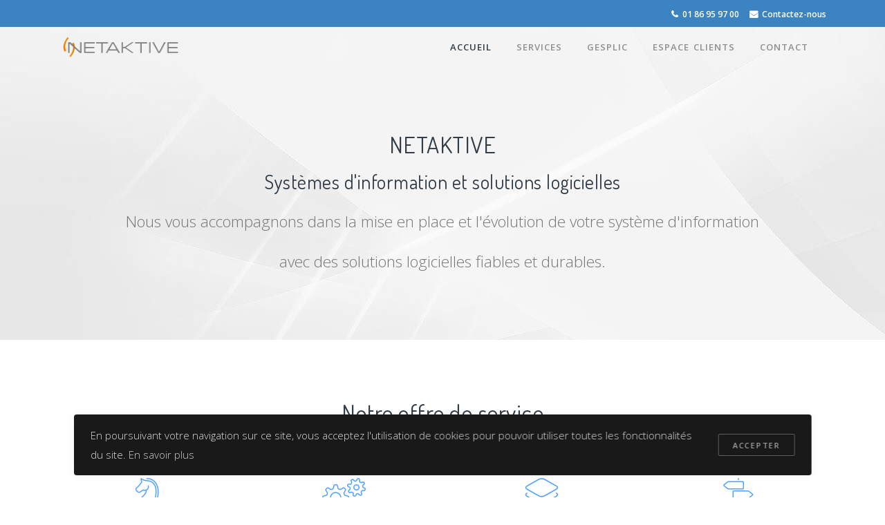

--- FILE ---
content_type: text/html; charset=UTF-8
request_url: https://www.netaktive.com/
body_size: 7151
content:
<!DOCTYPE html>
<html lang="fr">
  <head>
    <meta charset="utf-8">
    <meta name="viewport" content="width=device-width, initial-scale=1, shrink-to-fit=no">

    <title>NETAKTIVE : Systèmes d'information et solutions logicielles</title>

    <!-- Styles -->
    <link href="assets/css/page.min.css" rel="stylesheet">
    <link href="assets/css/style.css" rel="stylesheet">

    <!-- Favicons -->
    <link rel="apple-touch-icon" href="assets/img/logo_netaktive_icone_transparent_v2.png">
    <link rel="icon" href="assets/img/logo_netaktive_icone_transparent_v2.png">

<meta name="description" content="Systèmes d'information et solutions logicielles, mise en place et évolutions de systèmes d'informations. Audit, conseil et accompagenement au changement">
<meta name="keywords" content="cerfa, cerfa numérique,dematerialisation,hopital,hopital de jour,facturx,audit,conseil,e-sante,dcc,logiciel d&#039;aide a la prescription,oncologie,médical,chimiothérapie,virtualisation,logiciel,logiciels,planification,web,gesplic,dossier de spécialité,planification chimiothérapies,chimiotherapie,planning,rendez-vous,chorus,chorus factures,carte achat niveau 3">

    <meta property="og:title" content="NETAKTIVE : Systèmes d'information et solutions logicielles">
    <meta property="og:description" content="NETAKTIVE : Systèmes d'information et solutions logicielles">
    <meta property="og:image" content="https://www.netaktive.com/assets/img/logo_netaktive_blanc_v2.png">
    <meta property="og:url" content="https://www.netaktive.com">
    
  <style>
  </style>
  <script type="text/javascript">
  //<![CDATA[
  var owa_baseUrl = 'https://www.netaktive.com/stats/';
  var owa_cmds = owa_cmds || [];
  owa_cmds.push(['setSiteId', 'fd9b43467c3a82318ea7ad2e4b8bd972']);
  owa_cmds.push(['trackPageView']);
  owa_cmds.push(['trackClicks']);
  owa_cmds.push(['trackDomStream']);

  (function() {
      var _owa = document.createElement('script'); _owa.type = 'text/javascript'; _owa.async = true;
      owa_baseUrl = ('https:' == document.location.protocol ? window.owa_baseSecUrl || owa_baseUrl.replace(/http:/, 'https:') : owa_baseUrl );
      _owa.src = owa_baseUrl + 'modules/base/js/owa.tracker-combined-min.js';
      var _owa_s = document.getElementsByTagName('script')[0]; _owa_s.parentNode.insertBefore(_owa, _owa_s);
  }());
  //]]>
  </script>
  </head>

  <body>

		<section class="topbar d-lg-flex position-static" style="background-color: #3c83c2;">
      <div class="container small-3">
        <nav class="nav">
        </nav>

        <div style="color: #ffffff;">
          <b><i class="fa fa-phone"></i>&nbsp;&nbsp;01 86 95 97 00</b>
          &nbsp;&nbsp;&nbsp;
          <b><i class="fa fa-envelope"></i></b>&nbsp;
          <b><a href="?page=contact" style="color: #ffffff;">Contactez-nous</a></b>
        </div>
      </div>
    </section>

		<!-- Navbar -->
		<nav class="navbar navbar-expand-lg navbar-dark navbar-stick-dark" data-navbar="sticky">
		  <div class="container">

		    <div class="navbar-left">
		      <button class="navbar-toggler" type="button">☰</button>
		      <a class="navbar-brand" href="index.php">
		        <img class="logo-dark" width="180px" src="assets/img/logo_netaktive_v2.png" alt="logo">
		        <img class="logo-light" width="180px" src="assets/img/logo_netaktive_v2.png" alt="logo">
		      </a>
		    </div>

		    <section class="navbar-mobile">
		      <ul class="nav nav-navbar ml-auto">
            <li class="nav-item">
		          <a class="nav-link active" href="?page=accueil">Accueil</a>
            </li>
            <li class="nav-item">
		          <a class="nav-link" href="?page=services">Services</a>
            </li>
            <li class="nav-item">
		          <!-- <a class="nav-link" href="#">Solutions logicielles <span class="arrow"></span></a> -->
               <!-- <nav class="nav">
                  <a class="nav-link" href="?page=choruspro">Chorus Pro</a> -->
                  <!-- <a class="nav-link" href="?page=carteachat">Carte Achat Niveau 3</a> -->
                  <a class="nav-link" href="?page=gesplic">Gesplic</a>
               <!-- </nav> -->
            </li>
            <li class="nav-item">
		          <a class="nav-link" href="https://crm.netaktive.com">Espace clients</a>
            </li>
            <li class="nav-item">
		          <a class="nav-link" href="?page=contact">Contact</a>
            </li>
		      </ul>
          <nav class="nav nav-navbar ml-lg-2">
            <!-- <a class="nav-link" href="/support"><i title="Espace client & support" class="fa fa-user"></i></a> -->
          </nav>
		    </section>

		  </div>
		</nav>
		<!-- /.navbar -->
		
    <!-- Header -->
    <header class="header pt-10 pb-6" style="background:url('assets/img/wall2.jpg')">
      <div class="container text-center">
				<div class="container text-center">

          <div class="row">
            <div class="col-lg-12 mx-auto">
							<h2>NETAKTIVE</h2>
              <h3>Systèmes d'information et solutions logicielles</h3>
              <p></p>
              <p class="lead-3">
              	Nous vous accompagnons dans la mise en place et l'évolution de votre système d'information
							</p>
							<p class="lead-3">
								avec des solutions logicielles fiables et durables.
							</p>
							<p>&nbsp;</p>
							<!-- <p class="lead-1 display-4 fw-500">
							  <span class="fw-400 pl-1" data-loop="false" data-typing="<b><i>NETAKTIVE est l'éditeur de Gesplic - solution logicielle de prise en charge de patients en oncologie</i></b>" data-type-speed="20"></span>
							  </p>-->
            </div>
          </div>

        </div>
      </div>
    </header>
    <!-- /.header -->
    
    <!-- Main Content -->
    <main class="main-content">

			<section class="section py-5 pt-8">
        <div class="container">
          <header class="section-header">
            <h2>Notre offre de service</h2>
            <p class="lead">
            </p>
          </header>

          <div class="row gap-y text-center">

            <div class="col-md-3 col-xl-3 feature-1">
              <p class="feature-icon text-primary"><i class="icon-strategy"></i></p>
              <h5>Conseil</h5>
              <p>Nous sommes à l'écoute de vos besoins, vous conseillons et établissons avec vous les choix stratégiques pour votre système d'information.</p>
            </div>


            <div class="col-md-3 col-xl-3 feature-1">
              <p class="feature-icon text-primary"><i class="icon-gears"></i></p>
              <h5>Réalisation</h5>
              <p>Etude, conception et réalisation de vos applications. Nous vous accompagnons afin de mener à bien tous vos projets de développement.</p>
            </div>


            <div class="col-md-3 col-xl-3 feature-1">
              <p class="feature-icon text-primary"><i class="icon-layers"></i></p>
              <h5>Intégration</h5>
              <p>Nous intégrons des solutions existantes de gestion de contenus, de gestion électronique de documents et de reporting aux systèmes d'information existants.</p>
            </div>

            <div class="col-md-3 col-xl-3 feature-1">
              <p class="feature-icon text-primary"><i class="icon-streetsign"></i></p>
              <h5>Conduite du changement</h5>
              <p>Formation, accompagnement, inventaire des difficultés liées à la mise en place d'un système d'information, proposition de solutions.</p>
            </div>
            
          </div>

        </div>
      </section>

			<section class="section py-5" style="background-color: #8ea6e6">
        <div class="container">
          <div class="row gap-y align-items-center">
            <div class="col-md-9">
              <h4 class="mb-0 text-white text-center text-md-left">Vous avez un projet ? Des questions ?</h4>
              <p class="lead-1 text-white">Contactez-nous, nous vous répondrons dans les meilleurs délais</p>
            </div>

            <div class="col-md-3 ml-auto text-center text-md-right">
              <a class="btn btn-lg btn-round btn-light" href="?page=contact">Contactez-nous</a>
            </div>
          </div>
        </div>
      </section>

      <section class="section bg-gray py-5 pt-8">
        <div class="container">
          <header class="section-header">
            <h2>Notre démarche</h2>
          </header>

					<div class="row">
            <div class="col-md-6 mx-auto">

              <ol class="step">
                <li class="step-item">
                  <div class="step-icon">
                    <span class="iconbox">1</span>
                  </div>

                  <div class="step-content">
                    <h6><strong>COMPRÉHENSION DE VOTRE PROBLÉMATIQUE</strong></h6>
                    <p>Notre expérience nous a amenée à aborder de nombreux sujets et domaines d'intervention.</p>
                  </div>
                </li>

                <li class="step-item">
                  <div class="step-icon">
                    <span class="iconbox">2</span>
                  </div>

                  <div class="step-content">
                    <h6><strong>AUDIT DE L'EXISTANT</strong></h6>
                    <p>Etat des lieux des procédures et solutions actuellement en place, recueil des difficultés rencontrées afin de prendre les bonnes orientations d'évolution.</p>
                  </div>
                </li>

                <li class="step-item">
                  <div class="step-icon">
                    <span class="iconbox">3</span>
                  </div>

                  <div class="step-content">
                    <h6><strong>DÉFINITION DES BESOINS</strong></h6>
                    <p>Définition des besoins et objectifs à atteindre afin de spécifier la solution attendue.</p>
                  </div>
                </li>

                <li class="step-item">
                  <div class="step-icon">
                    <span class="iconbox">4</span>
                  </div>

                  <div class="step-content">
                    <h6><strong>RÉALISATION</strong></h6>
                    <p>Etude, réalisation et intégration de la solution logicielle adaptée.</p>
                  </div>
                </li>

                <li class="step-item">
                  <div class="step-icon">
                    <span class="iconbox">5</span>
                  </div>

                  <div class="step-content">
                    <h6><strong>CONDUITE DU CHANGEMENT</strong></h6>
                    <p>Formation, accompagnement, inventaire des difficultés et proposition de solutions.</p>
                  </div>
                </li>
                
              </ol>

            </div>
          </div>

        </div>
      </section>

			<section class="section py-5 pt-8 pb-8">
        <div class="container">
          <header class="section-header">
            <h2>Appel à projet de la Fondation de l'Avenir</h2>
            <p class="lead">Cancer et traitements oraux</p>
          </header>
          <div class="row gap-y align-items-center">

            <div class="col-md-3 text-center text-md-right">
            	<img class="rounded-md ml-md-4" src="assets/img/Fondation-Avenir_180.jpg">
            </div>

            <div class="col-md-9">
            	Gesplic retenu dans le cadre de l'appel à projet <b>"Cancer et traitements oraux"</b> de la Fondation de l'Avenir.<br>
							<br>
							<i><b>Depuis une dizaine d’années le cancer est la première cause de mortalité en France devant les maladies cardio-vasculaires. Le traitement des cancers fait de plus en plus souvent appel à des traitements oraux, en plus ou à la place des traitements intraveineux.</b></i><br>
							<br>
							<i>«Dans la plupart des centres traitant les cancers, les patients sont vus à chaque cycle de chimiothérapie intraveineuse (hôpital de jour), l’organisation de ces traitements oraux n’est pas optimal (consultation). Ces consultations médicales sont généralement peu adaptées à la réactivité indispensable d’adaptation aux effets secondaires pouvant être générés. De même, le suivi et l’inscription au dossier médical est également impacté, et les médecins de ville sont souvent mal informés de ces nouvelles thérapeutiques.»</i>
            </div>

          </div>
        </div>
      </section>
      
    </main>
    
    
    

    <!-- Footer -->
    <footer class="footer" style="background-color: #fbfbfb;">
      <div class="container">
        <div class="row gap-y align-items-center">

          <div class="col-6 col-lg-5">
            <img class="logo-dark" width="180px" src="assets/img/logo_netaktive_v2.png">
          </div>

          <div class="col-6 col-lg-1 text-right order-lg-last">
            <div class="social">
            </div>
          </div>

          <div class="col-lg-6 text-right order-lg-last">
            <div class="nav nav-bold nav-uppercase nav-trim pull-right">
              <!-- <a class="nav-link" href="/support">Espace client & Support</a> -->
              <a class="nav-link" href="#" data-toggle="modal" data-target="#modalMentionsLegales">Mentions légales</a>
              <a class="nav-link" href="#" data-toggle="modal" data-target="#modalCookie">Confidentialité</a>
            </div>
          </div>

        </div>

        <div class="row">
          <div class="col-md-6">
          <small>Copyright © 2005-2026 NETAKTIVE. Tous droits réservés.</small>
        </div>
      </div>
    </footer>
    <!-- /.footer -->

		<button class="btn btn-circle btn-primary scroll-top"><i class="fa fa-angle-up"></i></button>

    <!-- Cookie notification -->
    <div id="popup-cookie" data-expire="30" 
        class="popup text-white bg-dark col-10 py-4 border-0" data-position="bottom-center" data-animation="slide-up" data-autoshow="2000">
      <div class="row gap-y align-items-center">
        <div class="col-md">
           En poursuivant votre navigation sur ce site, vous acceptez l'utilisation de cookies pour pouvoir utiliser toutes les fonctionnalités du site. <a href="#" data-toggle="modal" data-target="#modalCookie">En savoir plus</a>
        </div>

        <div class="col-md-auto">
          <button class="btn btn-sm btn-outline-light" data-dismiss="popup">Accepter</button>
        </div>
      </div>
    </div>
    
    <!-- Scripts -->
    <script src="assets/js/page.min.js"></script>
    <script src="assets/js/script.js"></script>

  </body>
</html>


<div id="modalCookie" class="modal fade" tabindex="-1" role="dialog">
  <div class="modal-dialog modal-lg" role=document">
    <div class="modal-content">

      <!-- Modal Header -->
      <div class="modal-header">
        <h4 class="modal-title">Politique de confidentialité</h4>
        <button type="button" class="close" data-dismiss="modal" aria-label="Close"><span aria-hidden="true">&times;</span></button>
      </div>

      <!-- Modal Body -->
      <div class="modal-body">
        Pour assurer le bon fonctionnement de ce site, nous devons parfois enregistrer de petits fichiers de données sur l'équipement de nos utilisateurs. La plupart des grands sites web font de même.<br />
        <br />
        Un cookie est un petit fichier texte que les sites web sauvegardent sur votre ordinateur ou appareil mobile lorsque vous les consultez. Il permet à ces sites de mémoriser vos actions et préférences (nom d'utilisateur, langue, taille des caractères et autres paramètres d'affichage) pendant un temps donné, pour que vous n'ayez pas à réindiquer ces informations à chaque fois vous consultez ces sites ou naviguez d'une page à une autre.<br />
        <br />
        Certaines de nos pages utilisent des cookies afin de mémoriser:<br />
        <br />
        vos préférences d'affichage, comme le contraste et la taille des caractères;si vous avez déjà répondu à une enquête vous demandant si le contenu vous a été utile (la question ne vous sera ainsi posée qu'une fois);si vous avez accepté que nous utilisions des cookies sur ce site.<br />
        <br />
        En outre, certaines vidéos présentées sur nos pages utilisent des cookies pour recueillir des statistiques anonymes indiquant comment vous êtes arrivé sur la page et quelles vidéos vous avez vues.<br />
        <br />
        Ces cookies ne sont pas indispensables au fonctionnement du site, mais ils facilitent votre navigation. Vous pouvez les bloquer ou les supprimer, mais vous risquez alors d'empêcher le bon fonctionnement de certains éléments du site.<br />
        <br />
        Les informations contenues dans les cookies ne visent pas à vous identifier personnellement et nous en contrôlons pleinement les données. Ces cookies ne sont jamais utilisés à d'autres fins que celles indiquées ici.<br />
        <br />
        Certaines pages ou sous-sites utilisent d'autres cookies que ceux décrits ici. Dans ce cas, ces cookies sont décrits dans un avis spécifique. Il est possible que vous deviez donner votre accord pour qu'ils soient stockés.<br />
        <br />
        Vous pouvez contrôler et/ou supprimer des cookies comme vous le souhaitez. Pour en savoir plus, consultez AllAboutCookies.org. Vous avez la possibilité de supprimer tous les cookies déjà stockés sur votre ordinateur et de configurer la plupart des navigateurs pour qu'ils les bloquent. Toutefois, dans ce cas, vous devrez peut-être indiquer vous-mêmes certaines préférences chaque fois que vous vous rendrez sur un site, et certains services et fonctionnalités risquent de ne pas être accessibles.<br />
      </div>

      <!-- Modal Footer -->
      <div class="modal-footer">
        <button type="button" class="btn btn-secondary" data-dismiss="modal">Fermer</button>
      </div>

    </div>
  </div>
</div>

<div id="modalMentionsLegales" class="modal fade" tabindex="-1" role="dialog" aria-labelledby="exampleModalLabel" aria-hidden="true">
  <div class="modal-dialog modal-lg" role="document">
    <div class="modal-content" style="width: 800px;">

      <!-- header modal -->
      <div class="modal-header">
        <h4 class="modal-title" id="exampleModalLabel">Mentions légales</h4>
        <button type="button" class="close" data-dismiss="modal" aria-label="Close"><span>&times;</span></button>
      </div>

      <!-- body modal -->
      <div class="modal-body">
        <h6>Editeur</h6>
        <p>Ce site est édité par NETAKTIVE au capital de 5000 euros dont le siège social est 2 chemin de Moigny 91490 Milly la forêt, SIRET 819 902 537<br />
        Responsable de la publication : Bruno Letellier</p>
        <h5>Hébergeur</h5>
        <p>OVH<br />
        SAS au capital de 10 000 000 €<br />
        RCS Roubaix – Tourcoing 424 761 419 00045<br />
        N° TVA : FR 22 424 761 419<br />
        Siège social : 2 rue Kellermann &#8211; 59100 Roubaix &#8211; France</p>
        <h5>Informatiques &amp; Libertés</h5>
        <p>Vous disposez d&rsquo;un droit d&rsquo;accès, de modification, de rectification et de suppression des données qui vous concernent (art. 34 de la loi 78-17 du 6/01/1978 relative à l&rsquo;Informatique, aux fichiers et aux libertés).<br />
        Vous pouvez exercer ce droit en nous écrivant par mail ou à l&rsquo; adresse suivante : NETAKTIVE, 2 chemin de Moigny 91490 Milly la forêt. Tel : 01 46 55 43 82</p>
        <h5>Conditions d&rsquo;utilisation du site</h5>
        <p>1. Le présent site Web et l&rsquo;ensemble de son contenu, y compris textes, images fixes ou animées, bases de données, programmes, langages, etc.,nommé ci-après le Site Web, est protégé par le droit d&rsquo;auteur. L&rsquo;autorisation de reproduction ne vous est concédée que sous forme numérique en consultation. L&rsquo;impression papier est autorisée aux fins de copie privée à l&rsquo;usage exclusif du copiste au sens de l&rsquo;article L. 122-5 2° du Code de la Propriété Intellectuelle.</p>
        <p>2. Les informations contenues dans le présent site Web sont données à titre indicatif et sont sujettes à changement sans préavis. Nous ne pouvons garantir l&rsquo;exactitude des informations qu&rsquo;il contient, ni le fonctionnement du site Web dans tous les cas de figure.</p>
        <p>3. Nous n&rsquo;assumons aucune responsabilité relative aux informations contenues et à l&rsquo;existence ou la disponibilité de toute offre mentionnée dans le présent site Web et décline toute responsabilité découlant d&rsquo;une négligence ou autre concernant ces informations.</p>
        <h5>Droits de propriété Intellectuelle</h5>
        <p>L&rsquo;ensemble des éléments de ce site est protégé par copyright ©- tous droits réservés.</p>
        <p>Tous les éléments de propriété intellectuelle, marques, noms commerciaux et logos sont la propriété de NETAKTIVE, sauf mentions contraires. Toute reproduction du présent site Web est interdite.</p>
        <p>Les dessins, photographies, images, textes, séquences animées sonores ou non, et autres documentations représentées sur le présent site internet sont objet de droits de propriété industrielle et/ou intellectuelle, propriétés de NETAKTIVE. A ce titre, toute reproduction, représentation, adaptation, traduction, et/ou transformation, partielle ou intégrale, ou transfert sur un autre site sont interdits. La copie à usage privé de ces différents objets de droit est autorisée moyennant mention de la source.</p>
        <p>Les renseignements et présentations contenus dans les pages de ce site sont fournis à titre purement indicatif et restent susceptibles de modifications à tout moment et sans préavis. Leur utilisation à des fins privées ou professionnelles ne saurait engager la responsabilité de NETAKTIVE de quelque manière que ce soit. NETAKTIVE ne peut garantir l&rsquo;exactitude, la précision ou l&rsquo;exhaustivité des informations mises à disposition sur ce site; les photos ne sont pas contractuelles.</p>
        <h5>Liens hypertextes</h5>
        <p>La présence de liens hypertexte renvoyant vers d&rsquo;autres sites ne constitue pas une garantie sur la qualité de contenu et de bon fonctionnement desdits sites. Notre responsabilité ne saurait être engagée quant au contenu de ces sites. L&rsquo;internaute doit utiliser ces informations avec les précautions d&rsquo;usage.</p>
        <p>La création de liens hypertexte vers nos sites est soumise à notre accord préalable. Dans le cas de la création d&rsquo;un lien hypertexte vers nos sites qui n&rsquo;aurait pas fait l&rsquo;objet d&rsquo;un accord préalable, nous nous réservons le droit d&rsquo;exiger à tout moment le retrait dudit lien hypertexte pointant sur nos sites.
      </div>
      
      <!-- Modal Footer -->
      <div class="modal-footer">
        <button type="button" class="btn btn-secondary" data-dismiss="modal">Fermer</button>
      </div>
    </div>
  </div>
</div>




--- FILE ---
content_type: application/javascript
request_url: https://www.netaktive.com/stats/modules/base/js/owa.tracker-combined-min.js
body_size: 20867
content:
/* OWA owa.tracker package file created Tue, 21 Sep 21 16:22:08 -0700 */ 

/* Start of owa */ 


var OWA={items:{},hooks:{actions:{},filters:{}},loadedJsLibs:{},overlay:'',config:{ns:'owa_',baseUrl:'',hashCookiesToDomain:true,debug:false},state:{},overlayActive:false,setSetting:function(name,value){return this.setOption(name,value);},getSetting:function(name){return this.getOption(name);},setOption:function(name,value){this.config[name]=value;},getOption:function(name){return this.config[name];},l:function(string){return string;},requireJs:function(name,url,callback){if(!this.isJsLoaded(name)){OWA.util.loadScript(url,callback);}
this.loadedJsLibs[name]=url;},isJsLoaded:function(name){if(this.loadedJsLibs.hasOwnProperty(name)){return true;}},initializeStateManager:function(){if(!this.state.hasOwnProperty('init')){OWA.debug('initializing state manager...');this.state=new OWA.stateManager();}},registerStateStore:function(name,expiration,length,format){this.initializeStateManager();return this.state.registerStore(name,expiration,length,format);},checkForState:function(store_name){this.initializeStateManager();return this.state.isPresent(store_name);},setState:function(store_name,key,value,is_perminant,format,expiration_days){this.initializeStateManager();return this.state.set(store_name,key,value,is_perminant,format,expiration_days);},replaceState:function(store_name,value,is_perminant,format,expiration_days){this.initializeStateManager();return this.state.replaceStore(store_name,value,is_perminant,format,expiration_days);},getStateFromCookie:function(store_name){this.initializeStateManager();return this.state.getStateFromCookie(store_name);},getState:function(store_name,key){this.initializeStateManager();return this.state.get(store_name,key);},clearState:function(store_name,key){this.initializeStateManager();return this.state.clear(store_name,key);},getStateStoreFormat:function(store_name){this.initializeStateManager();return this.state.getStoreFormat(store_name);},setStateStoreFormat:function(store_name,format){this.initializeStateManager();return this.state.setStoreFormat(store_name,format);},debug:function(){var debugging=OWA.getSetting('debug')||false;if(debugging){if(window.console){if(console.log.apply){if(window.console.firebug){console.log.apply(this,arguments);}else{console.log.apply(console,arguments);}}}}},setApiEndpoint:function(endpoint){this.config['rest_api_endpoint']=endpoint;},getApiEndpoint:function(){return this.config['rest_api_endpoint']||this.getSetting('baseUrl')+'api/';},loadHeatmap:function(p){var that=this;OWA.util.loadScript(OWA.getSetting('baseUrl')+'/modules/base/js/includes/jquery/jquery-1.6.4.min.js',function(){});OWA.util.loadCss(OWA.getSetting('baseUrl')+'/modules/base/css/owa.overlay.css',function(){});OWA.util.loadScript(OWA.getSetting('baseUrl')+'/modules/base/js/owa.heatmap.js',function(){that.overlay=new OWA.heatmap();that.overlay.options.liveMode=true;that.overlay.generate();});},loadPlayer:function(){var that=this;OWA.debug("Loading Domstream Player");OWA.util.loadScript(OWA.getSetting('baseUrl')+'/modules/base/js/includes/jquery/jquery-1.6.4.min.js',function(){});OWA.util.loadCss(OWA.getSetting('baseUrl')+'/modules/base/css/owa.overlay.css',function(){});OWA.util.loadScript(OWA.getSetting('baseUrl')+'/modules/base/js/owa.player.js',function(){that.overlay=new OWA.player();});},startOverlaySession:function(p){OWA.overlayActive=true;if(p.hasOwnProperty('api_url')){OWA.setApiEndpoint(p.api_url);}
var params=p;if(params.action==='loadHeatmap'){this.loadHeatmap(p);}else if(params.action==='loadPlayer'){this.loadPlayer(p);}},endOverlaySession:function(){OWA.util.eraseCookie(OWA.getSetting('ns')+'overlay',document.domain);OWA.overlayActive=false;},addFilter:function(tag,callback,priority){if("undefined"===typeof priority){priority=10;}
this.hooks.filters[tag]=this.hooks.filters[tag]||[];this.hooks.filters[tag].push({priority:priority,callback:callback});},addAction:function(tag,callback,priority){OWA.debug('Adding Action callback for: '+tag);if(typeof priority==="undefined"){priority=10;}
this.hooks.actions[tag]=this.hooks.actions[tag]||[];this.hooks.actions[tag].push({priority:priority,callback:callback});},applyFilters:function(tag,value,options){OWA.debug('Filtering '+tag+' with value:');OWA.debug(value);var filters=[];if("undefined"!==typeof this.hooks.filters[tag]&&this.hooks.filters[tag].length>0){OWA.debug('Applying filters for '+tag);this.hooks.filters[tag].forEach(function(hook){filters[hook.priority]=filters[hook.priority]||[];filters[hook.priority].push(hook.callback);});filters.forEach(function(hooks){hooks.forEach(function(callback){value=callback(value,options);OWA.debug('Filter returned value: ');OWA.debug(value);});});}
return value;},doAction:function(tag,options){OWA.debug('Doing Action: '+tag);var actions=[];if("undefined"!==typeof this.hooks.actions[tag]&&this.hooks.actions[tag].length>0){OWA.debug(this.hooks.actions[tag]);this.hooks.actions[tag].forEach(function(hook){actions[hook.priority]=actions[hook.priority]||[];actions[hook.priority].push(hook.callback);});actions.forEach(function(hooks){OWA.debug('Executing Action callabck for: '+tag);hooks.forEach(function(callback){callback(options);});});}},removeAction:function(tag,callback){this.hooks.actions[tag]=this.hooks.actions[tag]||[];this.hooks.actions[tag].forEach(function(filter,i){if(filter.callback===callback){this.hooks.actions[tag].splice(i,1);}});},removeFilter:function(tag,callabck){this.hooks.filters[tag]=this.hooks.filters[tag]||[];this.hooks.filters[tag].forEach(function(filter,i){if(filter.callback===callback){this.hooks.filters[tag].splice(i,1);}});}}
OWA.stateManager=function(){this.cookies=OWA.util.readAllCookies();this.init=true;};OWA.stateManager.prototype={init:false,cookies:'',stores:{},storeFormats:{},storeMeta:{},registerStore:function(name,expiration,length,format){this.storeMeta[name]={'expiration':expiration,'length':length,'format':format};},getExpirationDays:function(store_name){if(this.storeMeta.hasOwnProperty(store_name)){return this.storeMeta[store_name].expiration;}},getFormat:function(store_name){if(this.storeMeta.hasOwnProperty(store_name)){return this.storeMeta[store_name].format;}},isPresent:function(store_name){if(this.stores.hasOwnProperty(store_name)){return true;}},set:function(store_name,key,value,is_perminant,format,expiration_days){if(!this.isPresent(store_name)){this.load(store_name);}
if(!this.isPresent(store_name)){OWA.debug('Creating state store (%s)',store_name);this.stores[store_name]={};if(OWA.getSetting('hashCookiesToDomain')){this.stores[store_name].cdh=OWA.util.getCookieDomainHash(OWA.getSetting('cookie_domain'));}}
if(key){this.stores[store_name][key]=value;}else{this.stores[store_name]=value;}
format=this.getFormat(store_name);if(!format){if(this.storeFormats.hasOwnProperty(store_name)){format=this.storeFormats[store_name];}}
var state_value='';if(format==='json'){state_value=JSON.stringify(this.stores[store_name]);}else{state_value=OWA.util.assocStringFromJson(this.stores[store_name]);}
expiration_days=this.getExpirationDays(store_name);if(!expiration_days){if(is_perminant){expiration_days=364;}}
OWA.debug('Populating state store (%s) with value: %s',store_name,state_value);var domain=OWA.getSetting('cookie_domain')||document.domain;OWA.util.setCookie(OWA.getSetting('ns')+store_name,state_value,expiration_days,'/',domain);},replaceStore:function(store_name,value,is_perminant,format,expiration_days){OWA.debug('replace state format: %s, value: %s',format,JSON.stringify(value));if(store_name){if(value){format=this.getFormat(store_name);this.stores[store_name]=value;this.storeFormats[store_name]=format;if(format==='json'){cookie_value=JSON.stringify(value);}else{cookie_value=OWA.util.assocStringFromJson(value);}}
var domain=OWA.getSetting('cookie_domain')||document.domain;expiration_days=this.getExpirationDays(store_name);OWA.debug('About to replace state store (%s) with: %s',store_name,cookie_value);OWA.util.setCookie(OWA.getSetting('ns')+store_name,cookie_value,expiration_days,'/',domain);}},getStateFromCookie:function(store_name){var store=unescape(OWA.util.readCookie(OWA.getSetting('ns')+store_name));if(store){return store;}},get:function(store_name,key){if(!this.isPresent(store_name)){this.load(store_name);}
if(this.isPresent(store_name)){if(key){if(this.stores[store_name].hasOwnProperty(key)){return this.stores[store_name][key];}}else{return this.stores[store_name];}}else{OWA.debug('No state store (%s) was found',store_name);return'';}},getCookieValues:function(cookie_name){if(this.cookies.hasOwnProperty(cookie_name)){return this.cookies[cookie_name];}},load:function(store_name){var state='';var cookie_values=this.getCookieValues(OWA.getSetting('ns')+store_name);if(cookie_values){for(var i=0;i<cookie_values.length;i++){var raw_cookie_value=unescape(cookie_values[i]);var cookie_value=OWA.util.decodeCookieValue(raw_cookie_value);var format=OWA.util.getCookieValueFormat(raw_cookie_value);if(OWA.getSetting('hashCookiesToDomain')){var domain=OWA.getSetting('cookie_domain');var dhash=OWA.util.getCookieDomainHash(domain);if(cookie_value.hasOwnProperty('cdh')){OWA.debug('Cookie value cdh: %s, domain hash: %s',cookie_value.cdh,dhash);if(cookie_value.cdh==dhash){OWA.debug('Cookie: %s, index: %s domain hash matches current cookie domain. Loading...',store_name,i);state=cookie_value;break;}else{OWA.debug('Cookie: %s, index: %s domain hash does not match current cookie domain. Not loading.',store_name,i);}}else{OWA.debug('Cookie: %s, index: %s has no domain hash. Not going to Load it.',store_name,i);}}else{var lastIndex=cookie_values.length-1;if(i===lastIndex){state=cookie_value;}}}}
if(state){this.stores[store_name]=state;this.storeFormats[store_name]=format;OWA.debug('Loaded state store: %s with: %s',store_name,JSON.stringify(state));}else{OWA.debug('No state for store: %s was found. Nothing to Load.',store_name);}},clear:function(store_name,key){if(!key){delete this.stores[store_name];OWA.util.eraseCookie(OWA.getSetting('ns')+store_name);this.cookies=OWA.util.readAllCookies();}else{var state=this.get(store_name);if(state&&state.hasOwnProperty(key)){delete state['key'];this.replaceStore(store_name,state,true,this.getFormat(store_name),this.getExpirationDays(store_name));}}},getStoreFormat:function(store_name){return this.getFormat(store_name);},setStoreFormat:function(store_name,format){this.storeFormats[store_name]=format;}};OWA.uri=function(str){this.components={};this.dirty=false;this.options={strictMode:false,key:["source","protocol","authority","userInfo","user","password","host","port","relative","path","directory","file","query","anchor"],q:{name:"queryKey",parser:/(?:^|&)([^&=]*)=?([^&]*)/g},parser:{strict:/^(?:([^:\/?#]+):)?(?:\/\/((?:(([^:@]*)(?::([^:@]*))?)?@)?([^:\/?#]*)(?::(\d*))?))?((((?:[^?#\/]*\/)*)([^?#]*))(?:\?([^#]*))?(?:#(.*))?)/,loose:/^(?:(?![^:@]+:[^:@\/]*@)([^:\/?#.]+):)?(?:\/\/)?((?:(([^:@]*)(?::([^:@]*))?)?@)?([^:\/?#]*)(?::(\d*))?)(((\/(?:[^?#](?![^?#\/]*\.[^?#\/.]+(?:[?#]|$)))*\/?)?([^?#\/]*))(?:\?([^#]*))?(?:#(.*))?)/}};if(str){this.components=this.parseUri(str);}};OWA.uri.prototype={parseUri:function(str){var o=this.options;var m=o.parser[o.strictMode?"strict":"loose"].exec(str);var uri={};var i=14;while(i--)uri[o.key[i]]=m[i]||"";uri[o.q.name]={};uri[o.key[12]].replace(o.q.parser,function($0,$1,$2){if($1)uri[o.q.name][$1]=$2;});return uri;},getHost:function(){if(this.components.hasOwnProperty('host')){return this.components.host;}},getQueryParam:function(name){if(this.components.hasOwnProperty('queryKey')&&this.components.queryKey.hasOwnProperty(name)){return OWA.util.urldecode(this.components.queryKey[name]);}},isQueryParam:function(name){if(this.components.hasOwnProperty('queryKey')&&this.components.queryKey.hasOwnProperty(name)){return true;}else{return false;}},getComponent:function(name){if(this.components.hasOwnProperty(name)){return this.components[name];}},getProtocol:function(){return this.getComponent('protocol');},getAnchor:function(){return this.getComponent('anchor');},getQuery:function(){return this.getComponent('query');},getFile:function(){return this.getComponent('file');},getRelative:function(){return this.getComponent('relative');},getDirectory:function(){return this.getComponent('directory');},getPath:function(){return this.getComponent('path');},getPort:function(){return this.getComponent('port');},getPassword:function(){return this.getComponent('password');},getUser:function(){return this.getComponent('user');},getUserInfo:function(){return this.getComponent('userInfo');},getQueryParams:function(){return this.getComponent('queryKey');},getSource:function(){return this.getComponent('source');},setQueryParam:function(name,value){if(!this.components.hasOwnProperty('queryKey')){this.components.queryKey={};}
this.components.queryKey[name]=OWA.util.urlEncode(value);this.resetQuery();},removeQueryParam:function(name){if(this.components.hasOwnProperty('queryKey')&&this.components.queryKey.hasOwnProperty(name)){delete this.components.queryKey[name];this.resetQuery();}},resetSource:function(){this.components.source=this.assembleUrl();},resetQuery:function(){var qp=this.getQueryParams();if(qp){var query='';var count=OWA.util.countObjectProperties(qp);var i=1;for(var name in qp){query+=name+'='+qp[name];if(i<count){query+='&';}}
this.components.query=query;this.resetSource();}},isDirty:function(){return this.dirty;},setPath:function(path){},assembleUrl:function(){var url='';url+=this.getProtocol();url+='://';if(this.getUser()){url+=this.getUser();}
if(this.getUser()&&this.getPassword()){url+=':'+this.password();}
url+=this.getHost();if(this.getPort()){url+=':'+this.getPort();}
url+=this.getDirectory();url+=this.getFile();var query=this.getQuery();if(query){url+='?'+query;}
var anchor=this.getAnchor();if(anchor){url+='#'+anchor;}
url+=this.getAnchor();return url;}};OWA.util={ns:function(string){return OWA.config.ns+string;},nsAll:function(obj){var nsObj=new Object();for(param in obj){if(obj.hasOwnProperty(param)){nsObj[OWA.config.ns+param]=obj[param];}}
return nsObj;},getScript:function(file,path){jQuery.getScript(path+file);return;},makeUrl:function(template,uri,params){var url=this.sprintf(template,uri,jQuery.param(OWA.util.nsAll(params)));return url;},createCookie:function(name,value,days,domain){if(days){var date=new Date();date.setTime(date.getTime()+(days*24*60*60*1000));var expires="; expires="+date.toGMTString();}
else var expires="";document.cookie=name+"="+value+expires+"; path=/";},setCookie:function(name,value,days,path,domain,secure){var date=new Date();date.setTime(date.getTime()+(days*24*60*60*1000));document.cookie=name+"="+escape(value)+
((days)?"; expires="+date.toGMTString():"")+
((path)?"; path="+path:"")+
((domain)?"; domain="+domain:"")+'; SameSite=Lax'+
((secure)?"; secure":"");},readAllCookies:function(){OWA.debug('Reading all cookies...');var jar={};var ca=document.cookie.split(';');if(ca){OWA.debug(document.cookie);for(var i=0;i<ca.length;i++){var cat=OWA.util.trim(ca[i]);var pos=OWA.util.strpos(cat,'=');var key=cat.substring(0,pos);var value=cat.substring(pos+1,cat.length);if(!jar.hasOwnProperty(key)){jar[key]=[];}
jar[key].push(value);}
OWA.debug(JSON.stringify(jar));return jar;}},readCookie:function(name){OWA.debug('Attempting to read cookie: %s',name);var jar=OWA.util.readAllCookies();if(jar){if(jar.hasOwnProperty(name)){return jar[name];}else{return'';}}},eraseCookie:function(name,domain){OWA.debug(document.cookie);if(!domain){domain=OWA.getSetting('cookie_domain')||document.domain;}
OWA.debug("erasing cookie: "+name+" in domain: "+domain);this.setCookie(name,"",-1,"/",domain);var test=OWA.util.readCookie(name);if(test){var period=domain.substr(0,1);OWA.debug('period: '+period);if(period==='.'){var domain2=domain.substr(1);OWA.debug("erasing "+name+" in domain2: "+domain2);this.setCookie(name,"",-2,"/",domain2);}else{OWA.debug("erasing "+name+" in domain3: "+domain);this.setCookie(name,"",-2,"/",domain);}}},eraseMultipleCookies:function(names,domain){for(var i=0;i<names.length;i++){this.eraseCookie(names[i],domain);}},loadScript:function(url,callback){var script=document.createElement("script");script.type="text/javascript";if(script.readyState){script.onreadystatechange=function(){if(script.readyState=="loaded"||script.readyState=="complete"){script.onreadystatechange=null;callback();}};}else{script.onload=function(){callback();};}
script.src=url;document.getElementsByTagName("head")[0].appendChild(script);},loadCss:function(url,callback){var link=document.createElement('link');link.rel='stylesheet';link.type='text/css';link.href=url;document.getElementsByTagName('HEAD')[0].appendChild(link);},parseCookieString:function parseQuery(v){var queryAsAssoc=new Array();var queryString=unescape(v);var keyValues=queryString.split("|||");for(var i in keyValues){if(keyValues.hasOwnProperty(i)){var key=keyValues[i].split("=>");queryAsAssoc[key[0]]=key[1];}}
return queryAsAssoc;},parseCookieStringToJson:function parseQuery(v){var queryAsObj=new Object;var queryString=unescape(v);var keyValues=queryString.split("|||");for(var i in keyValues){if(keyValues.hasOwnProperty(i)){var key=keyValues[i].split("=>");queryAsObj[key[0]]=key[1];}}
return queryAsObj;},nsParams:function(obj){var new_obj=new Object;for(param in obj){if(obj.hasOwnProperty(param)){new_obj[OWA.getSetting('ns')+param]=obj[param];}}
return new_obj;},urlEncode:function(str){str=(str+'').toString();return encodeURIComponent(str).replace(/!/g,'%21').replace(/'/g,'%27').replace(/\(/g,'%28').replace(/\)/g,'%29').replace(/\*/g,'%2A').replace(/%20/g,'+');},urldecode:function(str){return decodeURIComponent(str.replace(/\+/g,'%20'));},parseUrlParams:function(url){var _GET={};for(var i,a,m,n,o,v,p=location.href.split(/[?&]/),l=p.length,k=1;k<l;k++)
if((m=p[k].match(/(.*?)(\..*?|\[.*?\])?=([^#]*)/))&&m.length==4){n=decodeURI(m[1]).toLowerCase(),o=_GET,v=decodeURI(m[3]);if(m[2])
for(a=decodeURI(m[2]).replace(/\[\s*\]/g,"[-1]").split(/[\.\[\]]/),i=0;i<a.length;i++)
o=o[n]?o[n]:o[n]=(parseInt(a[i])==a[i])?[]:{},n=a[i].replace(/^["\'](.*)["\']$/,"$1");n!='-1'?o[n]=v:o[o.length]=v;}
return _GET;},strpos:function(haystack,needle,offset){var i=(haystack+'').indexOf(needle,(offset||0));return i===-1?false:i;},strCountOccurances:function(haystack,needle){return haystack.split(needle).length-1;},implode:function(glue,pieces){var i='',retVal='',tGlue='';if(arguments.length===1){pieces=glue;glue='';}
if(typeof(pieces)==='object'){if(pieces instanceof Array){return pieces.join(glue);}
else{for(i in pieces){retVal+=tGlue+pieces[i];tGlue=glue;}
return retVal;}}
else{return pieces;}},checkForState:function(store_name){return OWA.checkForState(store_name);},setState:function(store_name,key,value,is_perminant,format,expiration_days){return OWA.setState(store_name,key,value,is_perminant,format,expiration_days);},replaceState:function(store_name,value,is_perminant,format,expiration_days){return OWA.replaceState(store_name,value,is_perminant,format,expiration_days);},getRawState:function(store_name){return OWA.getStateFromCookie(store_name);},getState:function(store_name,key){return OWA.getState(store_name,key);},clearState:function(store_name,key){return OWA.clearState(store_name,key);},getCookieValueFormat:function(cstring){var format='';var check=cstring.substr(0,1);if(check==='{'){format='json';}else{format='assoc';}
return format;},decodeCookieValue:function(string){var format=OWA.util.getCookieValueFormat(string);var value='';if(format==='json'){value=JSON.parse(string);}else{value=OWA.util.jsonFromAssocString(string);}
OWA.debug('decodeCookieValue - string: %s, format: %s, value: %s',string,format,JSON.stringify(value));return value;},encodeJsonForCookie:function(json_obj,format){format=format||'assoc';if(format==='json'){return JSON.stringify(json_obj);}else{return OWA.util.assocStringFromJson(json_obj);}},getCookieDomainHash:function(domain){return OWA.util.dechex(OWA.util.crc32(domain));},loadStateJson:function(store_name){var store=unescape(OWA.util.readCookie(OWA.getSetting('ns')+store_name));if(store){state=JSON.parse(store);}
OWA.state[store_name]=state;OWA.debug('state store %s: %s',store_name,JSON.stringify(state));},is_array:function(input){return typeof(input)=='object'&&(input instanceof Array);},str_pad:function(input,pad_length,pad_string,pad_type){var half='',pad_to_go;var str_pad_repeater=function(s,len){var collect='',i;while(collect.length<len){collect+=s;}
collect=collect.substr(0,len);return collect;};input+='';pad_string=pad_string!==undefined?pad_string:' ';if(pad_type!='STR_PAD_LEFT'&&pad_type!='STR_PAD_RIGHT'&&pad_type!='STR_PAD_BOTH'){pad_type='STR_PAD_RIGHT';}
if((pad_to_go=pad_length-input.length)>0){if(pad_type=='STR_PAD_LEFT'){input=str_pad_repeater(pad_string,pad_to_go)+input;}else if(pad_type=='STR_PAD_RIGHT'){input=input+str_pad_repeater(pad_string,pad_to_go);}else if(pad_type=='STR_PAD_BOTH'){half=str_pad_repeater(pad_string,Math.ceil(pad_to_go/2));input=half+input+half;input=input.substr(0,pad_length);}}
return input;},zeroFill:function(number,length){return OWA.util.str_pad(number,length,'0','STR_PAD_LEFT');},is_object:function(mixed_var){if(mixed_var instanceof Array){return false;}else{return(mixed_var!==null)&&(typeof(mixed_var)=='object');}},countObjectProperties:function(obj){var size=0,key;for(key in obj){if(obj.hasOwnProperty(key))size++;}
return size;},jsonFromAssocString:function(str,inner,outer){inner=inner||'=>';outer=outer||'|||';if(str){if(!this.strpos(str,inner)){return str;}else{var assoc={};var outer_array=str.split(outer);for(var i=0,n=outer_array.length;i<n;i++){var inside_array=outer_array[i].split(inner);assoc[inside_array[0]]=inside_array[1];}}
return assoc;}},assocStringFromJson:function(obj){var string='';var i=0;var count=OWA.util.countObjectProperties(obj);for(var prop in obj){i++;string+=prop+'=>'+obj[prop];if(i<count){string+='|||';}}
return string;},getDomainFromUrl:function(url,strip_www){var domain=url.split(/\/+/g)[1];if(strip_www===true){return OWA.util.stripWwwFromDomain(domain);}else{return domain;}},stripWwwFromDomain:function(domain){var fp=domain.split('.')[0];if(fp==='www'){return domain.substring(4);}else{return domain;}},getCurrentUnixTimestamp:function(){return Math.round(new Date().getTime()/1000);},generateHash:function(value){return this.crc32(value);},generateRandomGuid:function(){var time=this.getCurrentUnixTimestamp()+'';var random=OWA.util.zeroFill(this.rand(0,999999)+'',6);var client=OWA.util.zeroFill(this.rand(0,999)+'',3);return time+random+client;},sha256:function sha256(ascii){function rightRotate(value,amount){return(value>>>amount)|(value<<(32-amount));};var mathPow=Math.pow;var maxWord=mathPow(2,32);var lengthProperty='length'
var i,j;var result=''
var words=[];var asciiBitLength=ascii[lengthProperty]*8;var hash=sha256.h=sha256.h||[];var k=sha256.k=sha256.k||[];var primeCounter=k[lengthProperty];var isComposite={};for(var candidate=2;primeCounter<64;candidate++){if(!isComposite[candidate]){for(i=0;i<313;i+=candidate){isComposite[i]=candidate;}
hash[primeCounter]=(mathPow(candidate,.5)*maxWord)|0;k[primeCounter++]=(mathPow(candidate,1/3)*maxWord)|0;}}
ascii+='\x80'
while(ascii[lengthProperty]%64-56)ascii+='\x00'
for(i=0;i<ascii[lengthProperty];i++){j=ascii.charCodeAt(i);if(j>>8)return;words[i>>2]|=j<<((3-i)%4)*8;}
words[words[lengthProperty]]=((asciiBitLength/maxWord)|0);words[words[lengthProperty]]=(asciiBitLength)
for(j=0;j<words[lengthProperty];){var w=words.slice(j,j+=16);var oldHash=hash;hash=hash.slice(0,8);for(i=0;i<64;i++){var i2=i+j;var w15=w[i-15],w2=w[i-2];var a=hash[0],e=hash[4];var temp1=hash[7]
+(rightRotate(e,6)^rightRotate(e,11)^rightRotate(e,25))
+((e&hash[5])^((~e)&hash[6]))
+k[i]
+(w[i]=(i<16)?w[i]:(w[i-16]
+(rightRotate(w15,7)^rightRotate(w15,18)^(w15>>>3))
+w[i-7]
+(rightRotate(w2,17)^rightRotate(w2,19)^(w2>>>10)))|0);var temp2=(rightRotate(a,2)^rightRotate(a,13)^rightRotate(a,22))
+((a&hash[1])^(a&hash[2])^(hash[1]&hash[2]));hash=[(temp1+temp2)|0].concat(hash);hash[4]=(hash[4]+temp1)|0;}
for(i=0;i<8;i++){hash[i]=(hash[i]+oldHash[i])|0;}}
for(i=0;i<8;i++){for(j=3;j+1;j--){var b=(hash[i]>>(j*8))&255;result+=((b<16)?0:'')+b.toString(16);}}
return result;},crc32:function(str){str=this.utf8_encode(str);var table="00000000 77073096 EE0E612C 990951BA 076DC419 706AF48F E963A535 9E6495A3 0EDB8832 79DCB8A4 E0D5E91E 97D2D988 09B64C2B 7EB17CBD E7B82D07 90BF1D91 1DB71064 6AB020F2 F3B97148 84BE41DE 1ADAD47D 6DDDE4EB F4D4B551 83D385C7 136C9856 646BA8C0 FD62F97A 8A65C9EC 14015C4F 63066CD9 FA0F3D63 8D080DF5 3B6E20C8 4C69105E D56041E4 A2677172 3C03E4D1 4B04D447 D20D85FD A50AB56B 35B5A8FA 42B2986C DBBBC9D6 ACBCF940 32D86CE3 45DF5C75 DCD60DCF ABD13D59 26D930AC 51DE003A C8D75180 BFD06116 21B4F4B5 56B3C423 CFBA9599 B8BDA50F 2802B89E 5F058808 C60CD9B2 B10BE924 2F6F7C87 58684C11 C1611DAB B6662D3D 76DC4190 01DB7106 98D220BC EFD5102A 71B18589 06B6B51F 9FBFE4A5 E8B8D433 7807C9A2 0F00F934 9609A88E E10E9818 7F6A0DBB 086D3D2D 91646C97 E6635C01 6B6B51F4 1C6C6162 856530D8 F262004E 6C0695ED 1B01A57B 8208F4C1 F50FC457 65B0D9C6 12B7E950 8BBEB8EA FCB9887C 62DD1DDF 15DA2D49 8CD37CF3 FBD44C65 4DB26158 3AB551CE A3BC0074 D4BB30E2 4ADFA541 3DD895D7 A4D1C46D D3D6F4FB 4369E96A 346ED9FC AD678846 DA60B8D0 44042D73 33031DE5 AA0A4C5F DD0D7CC9 5005713C 270241AA BE0B1010 C90C2086 5768B525 206F85B3 B966D409 CE61E49F 5EDEF90E 29D9C998 B0D09822 C7D7A8B4 59B33D17 2EB40D81 B7BD5C3B C0BA6CAD EDB88320 9ABFB3B6 03B6E20C 74B1D29A EAD54739 9DD277AF 04DB2615 73DC1683 E3630B12 94643B84 0D6D6A3E 7A6A5AA8 E40ECF0B 9309FF9D 0A00AE27 7D079EB1 F00F9344 8708A3D2 1E01F268 6906C2FE F762575D 806567CB 196C3671 6E6B06E7 FED41B76 89D32BE0 10DA7A5A 67DD4ACC F9B9DF6F 8EBEEFF9 17B7BE43 60B08ED5 D6D6A3E8 A1D1937E 38D8C2C4 4FDFF252 D1BB67F1 A6BC5767 3FB506DD 48B2364B D80D2BDA AF0A1B4C 36034AF6 41047A60 DF60EFC3 A867DF55 316E8EEF 4669BE79 CB61B38C BC66831A 256FD2A0 5268E236 CC0C7795 BB0B4703 220216B9 5505262F C5BA3BBE B2BD0B28 2BB45A92 5CB36A04 C2D7FFA7 B5D0CF31 2CD99E8B 5BDEAE1D 9B64C2B0 EC63F226 756AA39C 026D930A 9C0906A9 EB0E363F 72076785 05005713 95BF4A82 E2B87A14 7BB12BAE 0CB61B38 92D28E9B E5D5BE0D 7CDCEFB7 0BDBDF21 86D3D2D4 F1D4E242 68DDB3F8 1FDA836E 81BE16CD F6B9265B 6FB077E1 18B74777 88085AE6 FF0F6A70 66063BCA 11010B5C 8F659EFF F862AE69 616BFFD3 166CCF45 A00AE278 D70DD2EE 4E048354 3903B3C2 A7672661 D06016F7 4969474D 3E6E77DB AED16A4A D9D65ADC 40DF0B66 37D83BF0 A9BCAE53 DEBB9EC5 47B2CF7F 30B5FFE9 BDBDF21C CABAC28A 53B39330 24B4A3A6 BAD03605 CDD70693 54DE5729 23D967BF B3667A2E C4614AB8 5D681B02 2A6F2B94 B40BBE37 C30C8EA1 5A05DF1B 2D02EF8D";var crc=0;var x=0;var y=0;crc=crc^(-1);for(var i=0,iTop=str.length;i<iTop;i++){y=(crc^str.charCodeAt(i))&0xFF;x="0x"+table.substr(y*9,8);crc=(crc>>>8)^x;}
return crc^(-1);},utf8_encode:function(argString){var string=(argString+'');var utftext="";var start,end;var stringl=0;start=end=0;stringl=string.length;for(var n=0;n<stringl;n++){var c1=string.charCodeAt(n);var enc=null;if(c1<128){end++;}else if(c1>127&&c1<2048){enc=String.fromCharCode((c1>>6)|192)+String.fromCharCode((c1&63)|128);}else{enc=String.fromCharCode((c1>>12)|224)+String.fromCharCode(((c1>>6)&63)|128)+String.fromCharCode((c1&63)|128);}
if(enc!==null){if(end>start){utftext+=string.substring(start,end);}
utftext+=enc;start=end=n+1;}}
if(end>start){utftext+=string.substring(start,string.length);}
return utftext;},utf8_decode:function(str_data){var tmp_arr=[],i=0,ac=0,c1=0,c2=0,c3=0;str_data+='';while(i<str_data.length){c1=str_data.charCodeAt(i);if(c1<128){tmp_arr[ac++]=String.fromCharCode(c1);i++;}else if((c1>191)&&(c1<224)){c2=str_data.charCodeAt(i+1);tmp_arr[ac++]=String.fromCharCode(((c1&31)<<6)|(c2&63));i+=2;}else{c2=str_data.charCodeAt(i+1);c3=str_data.charCodeAt(i+2);tmp_arr[ac++]=String.fromCharCode(((c1&15)<<12)|((c2&63)<<6)|(c3&63));i+=3;}}
return tmp_arr.join('');},trim:function(str,charlist){var whitespace,l=0,i=0;str+='';if(!charlist){whitespace=" \n\r\t\f\x0b\xa0\u2000\u2001\u2002\u2003\u2004\u2005\u2006\u2007\u2008\u2009\u200a\u200b\u2028\u2029\u3000";}else{charlist+='';whitespace=charlist.replace(/([\[\]\(\)\.\?\/\*\{\}\+\$\^\:])/g,'$1');}
l=str.length;for(i=0;i<l;i++){if(whitespace.indexOf(str.charAt(i))===-1){str=str.substring(i);break;}}
l=str.length;for(i=l-1;i>=0;i--){if(whitespace.indexOf(str.charAt(i))===-1){str=str.substring(0,i+1);break;}}
return whitespace.indexOf(str.charAt(0))===-1?str:'';},rand:function(min,max){var argc=arguments.length;if(argc===0){min=0;max=2147483647;}else if(argc===1){throw new Error('Warning: rand() expects exactly 2 parameters, 1 given');}
return Math.floor(Math.random()*(max-min+1))+min;},base64_encode:function(data){var b64="ABCDEFGHIJKLMNOPQRSTUVWXYZabcdefghijklmnopqrstuvwxyz0123456789+/=";var o1,o2,o3,h1,h2,h3,h4,bits,i=0,ac=0,enc="",tmp_arr=[];if(!data){return data;}
data=this.utf8_encode(data+'');do{o1=data.charCodeAt(i++);o2=data.charCodeAt(i++);o3=data.charCodeAt(i++);bits=o1<<16|o2<<8|o3;h1=bits>>18&0x3f;h2=bits>>12&0x3f;h3=bits>>6&0x3f;h4=bits&0x3f;tmp_arr[ac++]=b64.charAt(h1)+b64.charAt(h2)+b64.charAt(h3)+b64.charAt(h4);}while(i<data.length);enc=tmp_arr.join('');switch(data.length%3){case 1:enc=enc.slice(0,-2)+'==';break;case 2:enc=enc.slice(0,-1)+'=';break;}
return enc;},base64_decode:function(data){var b64="ABCDEFGHIJKLMNOPQRSTUVWXYZabcdefghijklmnopqrstuvwxyz0123456789+/=";var o1,o2,o3,h1,h2,h3,h4,bits,i=0,ac=0,dec="",tmp_arr=[];if(!data){return data;}
data+='';do{h1=b64.indexOf(data.charAt(i++));h2=b64.indexOf(data.charAt(i++));h3=b64.indexOf(data.charAt(i++));h4=b64.indexOf(data.charAt(i++));bits=h1<<18|h2<<12|h3<<6|h4;o1=bits>>16&0xff;o2=bits>>8&0xff;o3=bits&0xff;if(h3==64){tmp_arr[ac++]=String.fromCharCode(o1);}else if(h4==64){tmp_arr[ac++]=String.fromCharCode(o1,o2);}else{tmp_arr[ac++]=String.fromCharCode(o1,o2,o3);}}while(i<data.length);dec=tmp_arr.join('');dec=this.utf8_decode(dec);return dec;},sprintf:function(){var regex=/%%|%(\d+\$)?([-+\'#0 ]*)(\*\d+\$|\*|\d+)?(\.(\*\d+\$|\*|\d+))?([scboxXuidfegEG])/g;var a=arguments,i=0,format=a[i++];var pad=function(str,len,chr,leftJustify){if(!chr){chr=' ';}
var padding=(str.length>=len)?'':Array(1+len-str.length>>>0).join(chr);return leftJustify?str+padding:padding+str;};var justify=function(value,prefix,leftJustify,minWidth,zeroPad,customPadChar){var diff=minWidth-value.length;if(diff>0){if(leftJustify||!zeroPad){value=pad(value,minWidth,customPadChar,leftJustify);}else{value=value.slice(0,prefix.length)+pad('',diff,'0',true)+value.slice(prefix.length);}}
return value;};var formatBaseX=function(value,base,prefix,leftJustify,minWidth,precision,zeroPad){var number=value>>>0;prefix=prefix&&number&&{'2':'0b','8':'0','16':'0x'}[base]||'';value=prefix+pad(number.toString(base),precision||0,'0',false);return justify(value,prefix,leftJustify,minWidth,zeroPad);};var formatString=function(value,leftJustify,minWidth,precision,zeroPad,customPadChar){if(precision!=null){value=value.slice(0,precision);}
return justify(value,'',leftJustify,minWidth,zeroPad,customPadChar);};var doFormat=function(substring,valueIndex,flags,minWidth,_,precision,type){var number;var prefix;var method;var textTransform;var value;if(substring=='%%'){return'%';}
var leftJustify=false,positivePrefix='',zeroPad=false,prefixBaseX=false,customPadChar=' ';var flagsl=flags.length;for(var j=0;flags&&j<flagsl;j++){switch(flags.charAt(j)){case' ':positivePrefix=' ';break;case'+':positivePrefix='+';break;case'-':leftJustify=true;break;case"'":customPadChar=flags.charAt(j+1);break;case'0':zeroPad=true;break;case'#':prefixBaseX=true;break;}}
if(!minWidth){minWidth=0;}else if(minWidth=='*'){minWidth=+a[i++];}else if(minWidth.charAt(0)=='*'){minWidth=+a[minWidth.slice(1,-1)];}else{minWidth=+minWidth;}
if(minWidth<0){minWidth=-minWidth;leftJustify=true;}
if(!isFinite(minWidth)){throw new Error('sprintf: (minimum-)width must be finite');}
if(!precision){precision='fFeE'.indexOf(type)>-1?6:(type=='d')?0:undefined;}else if(precision=='*'){precision=+a[i++];}else if(precision.charAt(0)=='*'){precision=+a[precision.slice(1,-1)];}else{precision=+precision;}
value=valueIndex?a[valueIndex.slice(0,-1)]:a[i++];switch(type){case's':return formatString(String(value),leftJustify,minWidth,precision,zeroPad,customPadChar);case'c':return formatString(String.fromCharCode(+value),leftJustify,minWidth,precision,zeroPad);case'b':return formatBaseX(value,2,prefixBaseX,leftJustify,minWidth,precision,zeroPad);case'o':return formatBaseX(value,8,prefixBaseX,leftJustify,minWidth,precision,zeroPad);case'x':return formatBaseX(value,16,prefixBaseX,leftJustify,minWidth,precision,zeroPad);case'X':return formatBaseX(value,16,prefixBaseX,leftJustify,minWidth,precision,zeroPad).toUpperCase();case'u':return formatBaseX(value,10,prefixBaseX,leftJustify,minWidth,precision,zeroPad);case'i':case'd':number=parseInt(+value,10);prefix=number<0?'-':positivePrefix;value=prefix+pad(String(Math.abs(number)),precision,'0',false);return justify(value,prefix,leftJustify,minWidth,zeroPad);case'e':case'E':case'f':case'F':case'g':case'G':number=+value;prefix=number<0?'-':positivePrefix;method=['toExponential','toFixed','toPrecision']['efg'.indexOf(type.toLowerCase())];textTransform=['toString','toUpperCase']['eEfFgG'.indexOf(type)%2];value=prefix+Math.abs(number)[method](precision);return justify(value,prefix,leftJustify,minWidth,zeroPad)[textTransform]();default:return substring;}};return format.replace(regex,doFormat);},clone:function(mixed){var newObj=(mixed instanceof Array)?[]:{};for(var i in mixed){if(mixed[i]&&(typeof mixed[i]=="object")){newObj[i]=OWA.util.clone(mixed[i]);}else{newObj[i]=mixed[i];}}
return newObj;},strtolower:function(str){return(str+'').toLowerCase();},in_array:function(needle,haystack,argStrict){var key='',strict=!!argStrict;if(strict){for(key in haystack){if(haystack[key]===needle){return true;}}}else{for(key in haystack){if(haystack[key]==needle){return true;}}}
return false;},dechex:function(number){if(number<0){number=0xFFFFFFFF+number+1;}
return parseInt(number,10).toString(16);},explode:function(delimiter,string,limit){var emptyArray={0:''};if(arguments.length<2||typeof arguments[0]=='undefined'||typeof arguments[1]=='undefined'){return null;}
if(delimiter===''||delimiter===false||delimiter===null){return false;}
if(typeof delimiter=='function'||typeof delimiter=='object'||typeof string=='function'||typeof string=='object'){return emptyArray;}
if(delimiter===true){delimiter='1';}
if(!limit){return string.toString().split(delimiter.toString());}else{var splitted=string.toString().split(delimiter.toString());var partA=splitted.splice(0,limit-1);var partB=splitted.join(delimiter.toString());partA.push(partB);return partA;}},isIE:function(){if(/MSIE (\d+\.\d+);/.test(navigator.userAgent)){return true;}},getInternetExplorerVersion:function(){var rv=-1;if(navigator.appName=='Microsoft Internet Explorer')
{var ua=navigator.userAgent;var re=new RegExp("MSIE ([0-9]{1,}[\.0-9]{0,})");if(re.exec(ua)!=null)
rv=parseFloat(RegExp.$1);}
return rv;},isBrowserTrackable:function(){var dntProperties=['doNotTrack','msDoNotTrack'];for(var i=0,l=dntProperties.length;i<l;i++){if(navigator[dntProperties[i]]&&navigator[dntProperties[i]]=="1"){return false;}}
return true;}};

/* End of owa */ 

/* Start of owa.tracker */ 


OWA.event=function(){this.properties={};this.id='';this.siteId='';this.set('timestamp',OWA.util.getCurrentUnixTimestamp());}
OWA.event.prototype={get:function(name){if(this.properties.hasOwnProperty(name)){return this.properties[name];}},set:function(name,value){this.properties[name]=value;},setEventType:function(event_type){this.set("event_type",event_type);},getProperties:function(){return this.properties;},merge:function(properties){for(param in properties){if(properties.hasOwnProperty(param)){this.set(param,properties[param]);}}},isSet:function(name){if(this.properties.hasOwnProperty(name)){return true;}}}
OWA.commandQueue=function(){OWA.debug('Command Queue object created');var asyncCmds=[];var is_paused=false;}
OWA.commandQueue.prototype={push:function(cmd,callback){var args=Array.prototype.slice.call(cmd,1);var obj_name='';var method='';var check=OWA.util.strpos(cmd[0],'.');if(!check){obj_name='OWATracker';method=cmd[0];}else{var parts=cmd[0].split('.');obj_name=parts[0];method=parts[1];}
OWA.debug('cmd queue object name %s',obj_name);OWA.debug('cmd queue object method name %s',method);if(method==="pause-owa"){this.pause();}
if(method==="unpause-owa"){this.unpause();}
if(!this.is_paused&&method!=="unpause-owa"){if(typeof window[obj_name]=="undefined"){OWA.debug('making global object named: %s',obj_name);window[obj_name]=new OWA.tracker({globalObjectName:obj_name});}
window[obj_name][method].apply(window[obj_name],args);}
if(callback&&(typeof callback=='function')){callback();}},loadCmds:function(cmds){this.asyncCmds=cmds;},process:function(){var that=this;var callback=function(){if(that.asyncCmds.length>0){that.process();}}
this.push(this.asyncCmds.shift(),callback);},pause:function(){this.is_paused=true;OWA.debug('Pausing Command Queue');},unpause:function(){this.is_paused=false;OWA.debug('Un-pausing Command Queue');}};OWA.tracker=function(options){this.startTime=this.getTimestamp();OWA.registerStateStore('v',364,'','assoc');OWA.registerStateStore('s',364,'','assoc');OWA.registerStateStore('c',60,'','json');OWA.registerStateStore('b','','','json');this.options=OWA.applyFilters('tracker.default_options',{logClicks:true,logPage:true,logMovement:false,encodeProperties:false,movementInterval:100,logDomStreamPercentage:100,domstreamLoggingInterval:3000,domstreamEventThreshold:10,maxPriorCampaigns:5,campaignAttributionWindow:60,trafficAttributionMode:'direct',sessionLength:1800,thirdParty:false,cookie_domain:false,campaignKeys:[{public:'owa_medium',private:'md',full:'medium'},{public:'owa_campaign',private:'cn',full:'campaign'},{public:'owa_source',private:'sr',full:'source'},{public:'owa_search_terms',private:'tr',full:'search_terms'},{public:'owa_ad',private:'ad',full:'ad'},{public:'owa_ad_type',private:'at',full:'ad_type'}],logger_endpoint:'',api_endpoint:'',maxCustomVars:5,getRequestCharacterLimit:2000});var endpoint=window.owa_baseUrl||OWA.config.baseUrl;if(endpoint){this.setEndpoint(endpoint);}else{OWA.debug('no global endpoint url found.');}
this.endpoint=OWA.config.baseUrl;this.active=true;if(options){for(var opt in options){this.options[opt]=options[opt];}}
this.ecommerce_transaction='';this.isClickTrackingEnabled=false;this.domstream_guid='';this.checkForOverlaySession();OWA.doAction('tracker.init');}
OWA.tracker.prototype={id:'',siteId:'',init:0,stateInit:false,globalEventProperties:{},sharableStateStores:['v','s','c','b'],startTime:null,endTime:null,campaignState:[],isNewCampaign:false,isNewSessionFlag:false,isTrafficAttributed:false,linkedStateSet:false,hashCookiesToDomain:true,organicSearchEngines:[{d:'google',q:'q'},{d:'yahoo',q:'p'},{d:'yahoo',q:'q'},{d:'msn',q:'q'},{d:'bing',q:'q'},{d:'images.google',q:'q'},{d:'images.search.yahoo.com',q:'p'},{d:'aol',q:'query'},{d:'aol',q:'encquery'},{d:'aol',q:'q'},{d:'lycos',q:'query'},{d:'ask',q:'q'},{d:'altavista',q:'q'},{d:'netscape',q:'query'},{d:'cnn',q:'query'},{d:'about',q:'terms'},{d:'mamma',q:'q'},{d:'daum',q:'q'},{d:'eniro',q:'search_word'},{d:'naver',q:'query'},{d:'pchome',q:'q'},{d:'alltheweb',q:'q'},{d:'voila',q:'rdata'},{d:'virgilio',q:'qs'},{d:'live',q:'q'},{d:'baidu',q:'wd'},{d:'alice',q:'qs'},{d:'yandex',q:'text'},{d:'najdi',q:'q'},{d:'mama',q:'query'},{d:'seznam',q:'q'},{d:'search',q:'q'},{d:'wp',q:'szukaj'},{d:'onet',q:'qt'},{d:'szukacz',q:'q'},{d:'yam',q:'k'},{d:'kvasir',q:'q'},{d:'sesam',q:'q'},{d:'ozu',q:'q'},{d:'terra',q:'query'},{d:'mynet',q:'q'},{d:'ekolay',q:'q'},{d:'rambler',q:'query'},{d:'rambler',q:'words'},{d:'duckduckgo',q:'q'},],urlParams:{},streamBindings:['bindMovementEvents','bindScrollEvents','bindKeypressEvents','bindClickEvents'],click:'',domstream:'',movement:'',keystroke:'',hover:'',last_event:'',last_movement:'',event_queue:[],player:'',overlay:'',setDebug:function(bool){OWA.setSetting('debug',bool);},checkForLinkedState:function(){if(this.linkedStateSet!=true){var ls=this.getUrlParam(OWA.getSetting('ns')+'state');if(!ls){ls=this.getAnchorParam(OWA.getSetting('ns')+'state');}
if(ls){OWA.debug('Shared OWA state detected...');ls=OWA.util.base64_decode(OWA.util.urldecode(ls));OWA.debug('linked state: %s',ls);var state=ls.split('.');OWA.debug('linked state: %s',JSON.stringify(state));if(state){for(var i=0;state.length>i;i++){var pair=state[i].split('=');OWA.debug('pair: %s',pair);var value=OWA.util.urldecode(pair[1]);OWA.debug('pair: %s',value);decodedvalue=OWA.util.decodeCookieValue(value);var format=OWA.util.getCookieValueFormat(value);decodedvalue.cdh=OWA.util.getCookieDomainHash(this.getCookieDomain());OWA.replaceState(pair[0],decodedvalue,true,format);}}}
this.linkedStateSet=true;}},shareStateByLink:function(url){OWA.debug('href of link: '+url);if(url){var state=this.createSharedStateValue();var anchor=this.getUrlAnchorValue();if(!anchor){OWA.debug('shared state: %s',state);document.location.href=url+'#'+OWA.getSetting('ns')+'state.'+state;}else{}}},createSharedStateValue:function(){var state='';for(var i=0;this.sharableStateStores.length>i;i++){var value=OWA.getState(this.sharableStateStores[i]);value=OWA.util.encodeJsonForCookie(value,OWA.getStateStoreFormat(this.sharableStateStores[i]));if(value){state+=OWA.util.sprintf('%s=%s',this.sharableStateStores[i],OWA.util.urlEncode(value));if(this.sharableStateStores.length!=(i+1)){state+='.';}}}
if(state){OWA.debug('linked state to send: %s',state);state=OWA.util.base64_encode(state);state=OWA.util.urlEncode(state);return state;}},shareStateByPost:function(form){var state=this.createSharedStateValue();form.action+='#'+OWA.getSetting('ns')+'state.'+state;form.submit();},getCookieDomain:function(){return this.getOption('cookie_domain')||OWA.getSetting('cookie_domain')||document.domain;},setCookieDomain:function(domain){var not_passed=false;if(!domain){domain=document.domain;not_passed=true;}
var period=domain.substr(0,1);if(period==='.'){domain=domain.substr(1);}
var contains_www=false;var www=domain.substr(0,4);if(www==='www.'){if(not_passed){domain=domain.substr(4);}
contains_www=true;}
var match=false;if(document.domain===domain){match=true;}
domain='.'+domain;this.setOption('cookie_domain',domain);this.setOption('cookie_domain_set',true);OWA.setSetting('cookie_domain',domain);OWA.debug('Cookie domain is: %s',domain);},getCookieDomainHash:function(domain){return OWA.util.crc32(domain);},setCookieDomainHashing:function(value){this.hashCookiesToDomain=value;OWA.setSetting('hashCookiesToDomain',value);},checkForOverlaySession:function(){var a=this.getAnchorParam(OWA.getSetting('ns')+'overlay');if(a){a=OWA.util.base64_decode(OWA.util.urldecode(a));a=OWA.util.urldecode(a);OWA.debug('overlay anchor value: '+a);OWA.util.setCookie(OWA.getSetting('ns')+'overlay',a,'','/',document.domain);this.pause();OWA.startOverlaySession(OWA.util.decodeCookieValue(a));}},getUrlAnchorValue:function(){var anchor=self.document.location.hash.substring(1);OWA.debug('anchor value: '+anchor);return anchor;},getAnchorParam:function(name){var anchor=this.getUrlAnchorValue();if(anchor){OWA.debug('anchor is: %s',anchor);var pairs=anchor.split(',');OWA.debug('anchor pairs: %s',JSON.stringify(pairs));if(pairs.length>0){var values={};for(var i=0;pairs.length>i;i++){var pieces=pairs[i].split('.');OWA.debug('anchor pieces: %s',JSON.stringify(pieces));values[pieces[0]]=pieces[1];}
OWA.debug('anchor values: %s',JSON.stringify(values));if(values.hasOwnProperty(name)){return values[name];}}}},getUrlParam:function(name){this.urlParams=this.urlParams||OWA.util.parseUrlParams();if(this.urlParams.hasOwnProperty(name)){return this.urlParams[name];}else{return false;}},dynamicFunc:function(func){var args=Array.prototype.slice.call(func,1);this[func[0]].apply(this,args);},setPageTitle:function(title){this.setGlobalEventProperty("page_title",OWA.util.trim(title));},setPageType:function(type){this.setGlobalEventProperty("page_type",OWA.util.trim(type));},setUserName:function(value){this.setGlobalEventProperty('user_name',OWA.util.trim(value));},setSiteId:function(site_id){this.siteId=site_id;},getSiteId:function(){return this.siteId;},setEndpoint:function(endpoint){endpoint=('https:'==document.location.protocol?window.owa_baseSecUrl||endpoint.replace(/http:/,'https:'):endpoint);this.setOption('baseUrl',endpoint);OWA.config.baseUrl=endpoint;},setLoggerEndpoint:function(url){this.setOption('logger_endpoint',this.forceUrlProtocol(url));},getLoggerEndpoint:function(){var url=this.getOption('logger_endpoint')||this.getEndpoint()||OWA.getSetting('baseUrl');return url+'log.php';},setApiEndpoint:function(url){this.setOption('api_endpoint',this.forceUrlProtocol(url));OWA.setApiEndpoint(url);},getApiEndpoint:function(){return this.getOption('api_endpoint')||this.getEndpoint()+'api.php';},forceUrlProtocol:function(url){url=('https:'==document.location.protocol?url.replace(/http:/,'https:'):url);return url;},getEndpoint:function(){return this.getOption('baseUrl');},getCurrentUrl:function(){return document.URL},bindClickEvents:function(){if(!this.isClickTrackingEnabled){var that=this;if(window.addEventListener){window.addEventListener('click',function(e){that.clickEventHandler(e);},false);}else if(window.attachEvent){document.attachEvent('onclick',function(e){that.clickEventHandler(e);});}
this.isClickTrackingEnabled=true;}},setDomstreamSampleRate:function(value){this.setOption('logDomStreamPercentage',value);},startDomstreamTimer:function(){var interval=this.getOption('domstreamLoggingInterval')
var that=this;var domstreamTimer=setInterval(function(){that.logDomStream()},interval);},log:function(){var event=new OWA.event
event.setEventType("base.page_request");return this.logEvent(event);},isObjectType:function(obj,type){return!!(obj&&type&&type.prototype&&obj.constructor==type.prototype.constructor);},logEvent:function(properties,block,callback){if(this.active){properties=OWA.applyFilters('tracker.log_event_properties',properties);var url=this._assembleRequestUrl(properties);var limit=this.getOption('getRequestCharacterLimit');if(url.length>limit){var data=this.prepareRequestData(properties);this.cdPost(data);}else{OWA.debug('url : %s',url);var image=new Image(1,1);image.onLoad=function(){};image.src=url;if(block){}
OWA.debug('Inserted web bug for %s',properties['event_type']);}
if(callback&&(typeof(callback)==="function")){callback();}}},_assembleRequestUrl:function(properties){var get=this.prepareRequestDataForGet(properties);var log_url=this.getLoggerEndpoint();if(log_url.indexOf('?')===-1){log_url+='?';}else{log_url+='&';}
var full_url=log_url+get;return full_url;},prepareRequestData:function(properties){var data={};for(var param in properties){var value='';if(properties.hasOwnProperty(param)){if(OWA.util.is_array(properties[param])){var n=properties[param].length;for(var i=0;i<n;i++){if(OWA.util.is_object(properties[param][i])){for(var o_param in properties[param][i]){data[OWA.util.sprintf(OWA.getSetting('ns')+'%s[%s][%s]',param,i,o_param)]=OWA.util.urlEncode(properties[param][i][o_param]);}}else{data[OWA.util.sprintf(OWA.getSetting('ns')+'%s[%s]',param,i)]=OWA.util.urlEncode(properties[param][i]);}}}else{data[OWA.util.sprintf(OWA.getSetting('ns')+'%s',param)]=OWA.util.urlEncode(properties[param]);}}}
return data;},prepareRequestDataForGet:function(properties){var properties=this.prepareRequestData(properties);var get='';for(var param in properties){if(properties.hasOwnProperty(param)){var kvp='';kvp=OWA.util.sprintf('%s=%s&',param,properties[param]);get+=kvp;}}
return get;},cdPost:function(data){var container_id="owa-tracker-post-container";var post_url=this.getLoggerEndpoint();var iframe_container=document.getElementById(container_id);if(!iframe_container){var div=document.createElement('div');div.setAttribute('id',container_id);div.setAttribute('height','0px');div.setAttribute('width','0px');div.setAttribute('style','border: none; overflow-x: hidden; overflow-y: hidden; display: none;');document.body.appendChild(div);iframe_container=document.getElementById(container_id);}
this.generateHiddenIframe(iframe_container,data);},generateHiddenIframe:function(parentElement,data){var iframe_name='owa-tracker-post-iframe';if(OWA.util.isIE()&&OWA.util.getInternetExplorerVersion()<9.0){var iframe=document.createElement('<iframe name="'+iframe_name+'" scr="about:blank" width="1" height="1"></iframe>');}else{var iframe=document.createElement("iframe");iframe.setAttribute('name',iframe_name);iframe.setAttribute('src','about:blank');iframe.setAttribute('width',1);iframe.setAttribute('height',1);}
iframe.setAttribute('class',iframe_name);iframe.setAttribute('style','border: none; overflow: hidden; ');iframe.setAttribute('scrolling','no');var that=this;if(parentElement==null){parentElement=document.body;}
parentElement.appendChild(iframe);var timer=setInterval(function(){var doc=that.getIframeDocument(iframe);if(doc){clearInterval(timer);that.postFromIframe(iframe,data);}},1);var cleanuptimer=setInterval(function(){parentElement.removeChild(iframe);clearInterval(cleanuptimer);},1000);},postFromIframe:function(ifr,data){var post_url=this.getLoggerEndpoint();var doc=this.getIframeDocument(ifr);var form_name='post_form'+Math.random();if(OWA.util.isIE()&&OWA.util.getInternetExplorerVersion()<9.0){var frm=doc.createElement('<form name="'+form_name+'"></form>');}else{var frm=doc.createElement('form');frm.setAttribute('name',form_name);}
frm.setAttribute('id',form_name);frm.setAttribute("action",post_url);frm.setAttribute("method","POST");for(var param in data){if(data.hasOwnProperty(param)){if(OWA.util.isIE()&&OWA.util.getInternetExplorerVersion()<9.0){var input=doc.createElement("<input type='hidden' name='"+param+"' />");}else{var input=document.createElement("input");input.setAttribute("name",param);input.setAttribute("type","hidden");}
input.setAttribute("value",data[param]);frm.appendChild(input);}}
doc.body.appendChild(frm);doc.forms[form_name].submit();doc.body.removeChild(frm);},createPostForm:function(){var post_url=this.getLoggerEndpoint();var form_name='post_form'+Math.random();if(OWA.util.isIE()&&OWA.util.getInternetExplorerVersion()<9.0){var frm=doc.createElement('<form name="'+form_name+'"></form>');}else{var frm=doc.createElement('form');frm.setAttribute('name',form_name);}
frm.setAttribute('id',form_name);frm.setAttribute("action",post_url);frm.setAttribute("method","POST");return frm;},getIframeDocument:function(iframe){var doc=null;if(iframe.contentDocument){doc=iframe.contentDocument;}else if(iframe.contentWindow&&iframe.contentWindow.document){doc=iframe.contentWindow.document;}else if(iframe.document){doc=iframe.document;}
if(doc==null){OWA.debug("Document not found, append the parent element to the DOM before creating the IFrame");}
doc.open();doc.close();return doc;},getViewportDimensions:function(){var viewport=new Object();viewport.width=window.innerWidth?window.innerWidth:document.body.offsetWidth;viewport.height=window.innerHeight?window.innerHeight:document.body.offsetHeight;return viewport;},findPosX:function(obj){var curleft=0;if(obj.offsetParent)
{while(obj.offsetParent)
{curleft+=obj.offsetLeft
obj=obj.offsetParent;}}
else if(obj.x)
curleft+=obj.x;return curleft;},findPosY:function(obj){var curtop=0;if(obj.offsetParent)
{while(obj.offsetParent)
{curtop+=obj.offsetTop
obj=obj.offsetParent;}}
else if(obj.y)
curtop+=obj.y;return curtop;},_getTarget:function(e){var targ=e.target||e.srcElement;if(typeof targ=='undefined'||targ==null){return null;}
if(targ.nodeType==3){targ=target.parentNode;}
return targ;},getCoords:function(e){var coords=new Object();if(typeof(e.pageX)=='number'){coords.x=e.pageX+'';coords.y=e.pageY+'';}else{coords.x=e.clientX+'';coords.y=e.clientY+'';}
return coords;},getDomElementProperties:function(targ){var properties=new Object();properties.dom_element_tag=targ.tagName;if(targ.tagName=="A"){if(targ.textContent!=undefined){properties.dom_element_text=targ.textContent;}else{properties.dom_element_text=targ.innerText;}
properties.target_url=targ.href;}else if(targ.tagName=="INPUT"){properties.dom_element_text=targ.value;}else if(targ.tagName=="IMG"){properties.target_url=targ.parentNode.href;properties.dom_element_text=targ.alt;}else{if(targ.textContent!=undefined){properties.html_element_text='';}else{properties.html_element_text='';}}
return properties;},clickEventHandler:function(e){e=e||window.event;var click=new OWA.event();click.setEventType("dom.click");var targ=this._getTarget(e);var dom_name='(not set)';if(targ.hasAttribute('name')&&targ.name!=null&&targ.name.length>0){dom_name=targ.name;}
click.set("dom_element_name",dom_name);var dom_value='(not set)';if(targ.hasAttribute('value')&&targ.value.length>0){dom_value=targ.value;}
click.set("dom_element_value",dom_value);var dom_id='(not set)';if(targ.id&&targ.id.length>0){dom_id=targ.id;}
click.set("dom_element_id",dom_id);var dom_class='(not set)';if(targ.className&&targ.className.length>0){dom_class=targ.className;}
click.set("dom_element_class",dom_class);click.set("dom_element_tag",OWA.util.strtolower(targ.tagName));click.set("page_url",window.location.href);var viewport=this.getViewportDimensions();click.set("page_width",viewport.width);click.set("page_height",viewport.height);var properties=this.getDomElementProperties(targ);click.merge(this.filterDomProperties(properties));click.set("dom_element_x",this.findPosX(targ)+'');click.set("dom_element_y",this.findPosY(targ)+'');var coords=this.getCoords(e);click.set('click_x',coords.x);click.set('click_y',coords.y);if(this.getOption('trackDomStream')){this.addToEventQueue(click)}
var full_click=OWA.util.clone(click);if(this.getOption('logClicksAsTheyHappen')){this.trackEvent(full_click);}
this.click=full_click;},filterDomProperties:function(properties){return properties;},callMethod:function(string,data){return this[string](data);},addDomStreamEventBinding:function(method_name){this.streamBindings.push(method_name);},bindMovementEvents:function(){var that=this;document.onmousemove=function(e){that.movementEventHandler(e);}},movementEventHandler:function(e){e=e||window.event;var now=this.getTime();if(now>this.last_movement+this.getOption('movementInterval')){this.movement=new OWA.event();this.movement.setEventType("dom.movement");var coords=this.getCoords(e);this.movement.set('cursor_x',coords.x);this.movement.set('cursor_y',coords.y);this.addToEventQueue(this.movement);this.last_movement=now;}},bindScrollEvents:function(){var that=this;window.onscroll=function(e){that.scrollEventHandler(e);}},scrollEventHandler:function(e){var e=e||window.event;var now=this.getTimestamp();var event=new OWA.event();event.setEventType('dom.scroll');var coords=this.getScrollingPosition();event.set('x',coords.x);event.set('y',coords.y);this.addToEventQueue(event);this.last_scroll=now;},getScrollingPosition:function(){var position=[0,0];if(typeof window.pageYOffset!='undefined'){position={x:window.pageXOffset,y:window.pageYOffset};}else if(typeof document.documentElement.scrollTop!='undefined'&&document.documentElement.scrollTop>0){position={x:document.documentElement.scrollLeft,y:document.documentElement.scrollTop};}else if(typeof document.body.scrollTop!='undefined'){position={x:document.body.scrollLeft,y:document.body.scrollTop};}
return position;},bindHoverEvents:function(){},bindFocusEvents:function(){var that=this;},bindKeypressEvents:function(){var that=this;document.onkeypress=function(e){that.keypressEventHandler(e);}},keypressEventHandler:function(e){e=e||window.event;var targ=this._getTarget(e);if(targ.tagName==='INPUT'&&targ.type==='password'){return;}
var key_code=e.keyCode?e.keyCode:e.charCode
var key_value=String.fromCharCode(key_code);var event=new OWA.event();event.setEventType('dom.keypress');event.set('key_value',key_value);event.set('key_code',key_code);event.set("dom_element_name",targ.name);event.set("dom_element_value",targ.value);event.set("dom_element_id",targ.id);event.set("dom_element_tag",targ.tagName);this.addToEventQueue(event);},getTimestamp:function(){return OWA.util.getCurrentUnixTimestamp();},getTime:function(){return Math.round(new Date().getTime());},getElapsedTime:function(){return this.getTimestamp()-this.startTime;},getOption:function(name){if(this.options.hasOwnProperty(name)){return this.options[name];}},setOption:function(name,value){this.options[name]=value;},setLastEvent:function(event){return;},addToEventQueue:function(event){if(this.active&&!this.isPausedBySibling()){var now=this.getTimestamp();if(event!=undefined){this.event_queue.push(event.getProperties());OWA.debug("Now logging %s for: %d",event.get('event_type'),now);}else{OWA.debug("No event properties to log");}}},isPausedBySibling:function(){return OWA.getSetting('loggerPause');},sleep:function(delay){var start=new Date().getTime();while(new Date().getTime()<start+delay);},pause:function(){this.active=false;},restart:function(){this.active=true;},makeEvent:function(){return new OWA.event();},addStreamEventBinding:function(name){this.streamBindings.push(name);},getCampaignProperties:function(){if(!this.urlParams.length>0){this.urlParams=OWA.util.parseUrlParams(document.URL);OWA.debug('GET: '+JSON.stringify(this.urlParams));}
var campaignKeys=this.getOption('campaignKeys');var campaign_params={};for(var i=0,n=campaignKeys.length;i<n;i++){if(this.urlParams.hasOwnProperty(campaignKeys[i].public)){campaign_params[campaignKeys[i].private]=this.urlParams[campaignKeys[i].public];this.isNewCampaign=true;}}
if(campaign_params['at']&&!campaign_params['ad']){campaign_params['ad']='(not set)';}
if(campaign_params['ad']&&!campaign_params['at']){campaign_params['at']='(not set)';}
return campaign_params;},setCampaignSessionState:function(properties){var campaignKeys=this.getOption('campaignKeys');for(var i=0,n=campaignKeys.length;i<n;i++){if(properties.hasOwnProperty(campaignKeys[i].private)){OWA.setState('s',campaignKeys[i].full,properties[campaignKeys[i].private]);}}},setCampaignRelatedProperties:function(event){var properties=this.getCampaignProperties();OWA.debug('campaign properties: %s',JSON.stringify(properties));var campaignKeys=this.getOption('campaignKeys');for(var i=0,n=campaignKeys.length;i<n;i++){if(properties.hasOwnProperty(campaignKeys[i].private)){this.setGlobalEventProperty(campaignKeys[i].full,properties[campaignKeys[i].private]);}}},directAttributionModel:function(campaign_params){if(this.isNewCampaign){OWA.debug('campaign state length: %s',this.campaignState.length);this.campaignState.push(campaign_params);if(this.campaignState.length>this.options.maxPriorCampaigns){var removed=this.campaignState.splice(0,1);OWA.debug('Too many prior campaigns in state store. Dropping oldest to make room.');}
this.setCampaignCookie(this.campaignState);this.isTrafficAttributed=true;this.setCampaignSessionState(campaign_params);return campaign_params;}},originalAttributionModel:function(campaign_params){if(this.campaignState.length>0){OWA.debug('Original attribution detected.');campaign_params=this.campaignState[0];this.isTrafficAttributed=true;}else{OWA.debug('Setting Original Campaign touch.');if(this.isNewCampaign){this.campaignState.push(campaign_params);this.setCampaignCookie(this.campaignState);this.isTrafficAttributed=true;}}
this.setCampaignSessionState(campaign_params);return campaign_params;},setCampaignMediumKey:function(key){this.options.campaignKeys[0].public=key;},setCampaignNameKey:function(key){this.options.campaignKeys[1].public=key;},setCampaignSourceKey:function(key){this.options.campaignKeys[2].public=key;},setCampaignSearchTermsKey:function(key){this.options.campaignKeys[3].public=key;},setCampaignAdKey:function(key){this.options.campaignKeys[4].public=key;},setCampaignAdTypeKey:function(key){this.options.campaignKeys[5].public=key;},setTrafficAttribution:function(event,callback){var campaignState=OWA.getState('c','attribs');if(campaignState){this.campaignState=campaignState;}
var campaign_params=this.getCampaignProperties();switch(this.options.trafficAttributionMode){case'direct':OWA.debug('Applying "Direct" Traffic Attribution Model');campaign_params=this.directAttributionModel(campaign_params);break;case'original':OWA.debug('Applying "Original" Traffic Attribution Model');campaign_params=this.originalAttributionModel(campaign_params);break;default:OWA.debug('Applying Default (Direct) Traffic Attribution Model');this.directAttributionModel(campaign_params);}
if(this.isTrafficAttributed){OWA.debug('Attributed Traffic to: %s',JSON.stringify(campaign_params));}else{if(this.isNewSessionFlag===true){OWA.debug('Infering traffic attribution.');this.inferTrafficAttribution();}}
var campaignKeys=this.getOption('campaignKeys');for(var i=0,n=campaignKeys.length;i<n;i++){var value=OWA.getState('s',campaignKeys[i].full);if(value){this.setGlobalEventProperty(campaignKeys[i].full,value);}}
var session_referer=OWA.getState('s','referer');if(session_referer){this.setGlobalEventProperty('session_referer',session_referer);}
if(this.campaignState.length>0){this.setGlobalEventProperty('attribs',JSON.stringify(this.campaignState));}
if(callback&&(typeof(callback)==="function")){callback(event);}},inferTrafficAttribution:function(){var ref=document.referrer;var medium='direct';var source='(none)';var search_terms='(none)';var session_referer='(none)';if(ref){var uri=new OWA.uri(ref);if(document.domain!=uri.getHost()){medium='referral';session_referer=ref;source=OWA.util.stripWwwFromDomain(uri.getHost());var engine=this.isRefererSearchEngine(uri);if(engine){medium='organic-search';search_terms=engine.t||'(not provided)';}}}
OWA.setState('s','referer',session_referer);OWA.setState('s','medium',medium);OWA.setState('s','source',source);OWA.setState('s','search_terms',search_terms);},setCampaignCookie:function(values){OWA.setState('c','attribs',values,'','json',this.options.campaignAttributionWindow);},isRefererSearchEngine:function(uri){for(var i=0,n=this.organicSearchEngines.length;i<n;i++){var domain=this.organicSearchEngines[i].d;var query_param=this.organicSearchEngines[i].q
var host=uri.getHost();var term=uri.getQueryParam(query_param);if(OWA.util.strpos(host,domain)){OWA.debug('Found search engine: %s with query param %s:, query term: %s',domain,query_param,term);return{d:domain,q:query_param,t:term};}}},addOrganicSearchEngine:function(domain,query_param,prepend){var engine={d:domain,q:query_param};if(prepend){this.organicSearchEngines.unshift(engine);}else{this.organicSearchEngines.push(engine);}},addTransaction:function(order_id,order_source,total,tax,shipping,gateway,city,state,country){this.ecommerce_transaction=new OWA.event();this.ecommerce_transaction.setEventType('ecommerce.transaction');this.ecommerce_transaction.set('ct_order_id',order_id);this.ecommerce_transaction.set('ct_order_source',order_source);this.ecommerce_transaction.set('ct_total',total);this.ecommerce_transaction.set('ct_tax',tax);this.ecommerce_transaction.set('ct_shipping',shipping);this.ecommerce_transaction.set('ct_gateway',gateway);this.ecommerce_transaction.set('page_url',this.getCurrentUrl());this.ecommerce_transaction.set('city',city);this.ecommerce_transaction.set('state',state);this.ecommerce_transaction.set('country',country);OWA.debug('setting up ecommerce transaction');this.ecommerce_transaction.set('ct_line_items',[]);OWA.debug('completed setting up ecommerce transaction');},addTransactionLineItem:function(order_id,sku,product_name,category,unit_price,quantity){if(!this.ecommerce_transaction){this.addTransaction('none set');}
var li={};li.li_order_id=order_id;li.li_sku=sku;li.li_product_name=product_name;li.li_category=category;li.li_unit_price=unit_price;li.li_quantity=quantity;var items=this.ecommerce_transaction.get('ct_line_items');items.push(li);this.ecommerce_transaction.set('ct_line_items',items);},trackTransaction:function(){if(this.ecommerce_transaction){this.trackEvent(this.ecommerce_transaction);this.ecommerce_transaction='';}},setNumberPriorSessions:function(event,callback){OWA.debug('setting number of prior sessions');var nps=OWA.getState('v','nps');if(this.isNewSessionFlag){if(!nps){nps="0";}else{nps=nps*1;nps++;}
OWA.setState('v','nps',nps,true);}
this.setGlobalEventProperty('nps',nps);if(callback&&(typeof(callback)==="function")){callback(event);}},setDaysSinceLastSession:function(event,callback){OWA.debug('setting days since last session.');var dsps='';if(this.getGlobalEventProperty('is_new_session')){OWA.debug('timestamp: %s',event.get('timestamp'));var last_req=this.getGlobalEventProperty('last_req')||event.get('timestamp');OWA.debug('last_req: %s',last_req);dsps=Math.round((event.get('timestamp')-last_req)/(3600*24));OWA.setState('s','dsps',dsps);}
if(!dsps){dsps=OWA.getState('s','dsps')||0;}
this.setGlobalEventProperty('dsps',dsps);if(callback&&(typeof(callback)==="function")){callback(event);}},setVisitorId:function(event,callback){var visitor_id=OWA.getState('v','vid');if(!visitor_id){var old_vid_test=OWA.getState('v');if(!OWA.util.is_object(old_vid_test)){visitor_id=old_vid_test;OWA.clearState('v');OWA.setState('v','vid',visitor_id,true);}}
if(!visitor_id){visitor_id=OWA.util.generateRandomGuid(this.siteId);this.globalEventProperties.is_new_visitor=true;OWA.debug('Creating new visitor id');}
OWA.setState('v','vid',visitor_id,true);this.setGlobalEventProperty('visitor_id',visitor_id);if(callback&&(typeof(callback)==="function")){callback(event);}},setFirstSessionTimestamp:function(event,callback){var fsts=OWA.getState('v','fsts');if(!fsts){fsts=event.get('timestamp');OWA.debug('setting fsts value: %s',fsts);OWA.setState('v','fsts',fsts,true);}
this.setGlobalEventProperty('fsts',fsts);var dsfs=Math.round((event.get('timestamp')-fsts)/(3600*24));OWA.setState('v','dsfs',dsfs);this.setGlobalEventProperty('dsfs',dsfs);if(callback&&(typeof(callback)==="function")){callback(event);}},setLastRequestTime:function(event,callback){var last_req=OWA.getState('s','last_req');OWA.debug('last_req from cookie: %s',last_req);if(!last_req){var state_store_name=OWA.util.sprintf('%s_%s','ss',this.siteId);last_req=OWA.getState(state_store_name,'last_req');}
OWA.debug('setting last_req global property of %s',last_req);this.setGlobalEventProperty('last_req',last_req);OWA.setState('s','last_req',event.get('timestamp'),true);if(callback&&(typeof(callback)==="function")){callback(event);}},setSessionId:function(event,callback){var session_id='';var state_store_name='';var is_new_session=this.isNewSession(event.get('timestamp'),this.getGlobalEventProperty('last_req'));if(is_new_session){var prior_session_id=OWA.getState('s','sid');if(!prior_session_id){state_store_name=OWA.util.sprintf('%s_%s','ss',this.getSiteId());prior_session_id=OWA.getState(state_store_name,'s');}
if(prior_session_id){this.globalEventProperties.prior_session_id=prior_session_id;}
this.resetSessionState();session_id=OWA.util.generateRandomGuid(this.getSiteId());this.globalEventProperties.session_id=session_id;this.globalEventProperties.is_new_session=true;this.isNewSessionFlag=true;OWA.setState('s','sid',session_id,true);}else{session_id=OWA.getState('s','sid');if(!session_id){state_store_name=OWA.util.sprintf('%s_%s','ss',this.getSiteId());session_id=OWA.getState(state_store_name,'s');OWA.setState('s','sid',session_id,true);}
this.globalEventProperties.session_id=session_id;}
if(!this.getGlobalEventProperty('session_id')){session_id=OWA.util.generateRandomGuid(this.getSiteId());this.globalEventProperties.session_id=session_id;this.globalEventProperties.is_new_session=true;this.isNewSessionFlag=true;OWA.setState('s','sid',session_id,true);}
if(callback&&(typeof(callback)==="function")){callback(event);}},resetSessionState:function(){var last_req=OWA.getState('s','last_req');OWA.clearState('s');OWA.setState('s','last_req',last_req);},isNewSession:function(timestamp,last_req){var is_new_session=false;if(!timestamp){timestamp=OWA.util.getCurrentUnixTimestamp();}
if(!last_req){last_req=0;}
var time_since_lastreq=timestamp-last_req;var len=this.options.sessionLength;if(time_since_lastreq<len){OWA.debug("This request is part of a active session.");return false;}else{OWA.debug("This request is the start of a new session. Prior session expired.");return true;}},getGlobalEventProperty:function(name){if(this.globalEventProperties.hasOwnProperty(name)){return this.globalEventProperties[name];}},setGlobalEventProperty:function(name,value){this.globalEventProperties[name]=value;},deleteGlobalEventProperty:function(name){if(this.globalEventProperties.hasOwnProperty(name)){delete this.globalEventProperties[name];}},setCustomVar:function(slot,name,value,scope){var cv_param_name='cv'+slot;var cv_param_value=name+'='+value;if(cv_param_value.length>65){OWA.debug('Custom variable name + value is too large. Must be less than 64 characters.');return;}
switch(scope){case'session':OWA.util.setState('b',cv_param_name,cv_param_value);OWA.debug('just set custom var on session.');break;case'visitor':OWA.util.setState('v',cv_param_name,cv_param_value);OWA.util.clearState('b',cv_param_name);break;}
this.setGlobalEventProperty(cv_param_name,cv_param_value);},getCustomVar:function(slot){var cv_param_name='cv'+slot;var cv='';cv=this.getGlobalEventProperty(cv_param_name);if(!cv){cv=OWA.util.getState('b',cv_param_name);}
if(!cv){cv=OWA.util.getState('v',cv_param_name);}
return cv;},deleteCustomVar:function(slot){var cv_param_name='cv'+slot;OWA.util.clearState('b',cv_param_name);OWA.util.clearState('v',cv_param_name);this.deleteGlobalEventProperty(cv_param_name)},addDefaultsToEvent:function(event,callback){event.set('site_id',this.getSiteId());if(!event.get('page_url')&&!this.getGlobalEventProperty('page_url')){event.set('page_url',this.getCurrentUrl());}
if(!event.get('HTTP_REFERER')&&!this.getGlobalEventProperty('HTTP_REFERER')){event.set('HTTP_REFERER',document.referrer);}
if(!event.get('page_title')&&!this.getGlobalEventProperty('page_title')){event.set('page_title',OWA.util.trim(document.title));}
if(!event.get('timestamp')){event.set('timestamp',this.getTimestamp());}
if(callback&&(typeof(callback)=='function')){callback(event);}},addGlobalPropertiesToEvent:function(event,callback){for(var i=1;i<=this.getOption('maxCustomVars');i++){var cv_param_name='cv'+i;var cv_value='';if(!this.globalEventProperties.hasOwnProperty(cv_param_name)){cv_value=this.getCustomVar(i);if(cv_value){this.setGlobalEventProperty(cv_param_name,cv_value);}}}
OWA.debug('Adding global properties to event: %s',JSON.stringify(this.globalEventProperties));for(var prop in this.globalEventProperties){if(this.globalEventProperties.hasOwnProperty(prop)&&!event.isSet(prop))
{event.set(prop,this.globalEventProperties[prop]);}}
if(callback&&(typeof(callback)==="function")){callback(event);}},manageState:function(event,callback){var that=this;if(!this.stateInit){this.setVisitorId(event,function(event){that.setFirstSessionTimestamp(event,function(event){that.setLastRequestTime(event,function(event){that.setSessionId(event,function(event){that.setNumberPriorSessions(event,function(event){that.setDaysSinceLastSession(event,function(event){that.setTrafficAttribution(event,function(event){that.stateInit=true;});});});});});});});}
if(callback&&(typeof(callback)==="function")){callback(event);}},trackEvent:function(event,block){if(this.getOption('cookie_domain_set')!=true){this.setCookieDomain();}
var block_flag=false;if(this.active){if(block){block_flag=true;}
if(this.getOption('thirdParty')){this.globalEventProperties.thirdParty=true;this.setCampaignRelatedProperties(event);}else{var that=this;this.manageState(event,function(event){that.addGlobalPropertiesToEvent(event,function(event){that.addDefaultsToEvent(event,function(event){return that.logEvent(event.getProperties(),block_flag);});});});}}},trackPageView:function(url){var event=new OWA.event;if(url){event.set('page_url',url);}
event.setEventType("base.page_request");return this.trackEvent(event);},trackAction:function(action_group,action_name,action_label,numeric_value){var event=new OWA.event;event.setEventType('track.action');event.set('action_group',action_group);event.set('action_name',action_name);event.set('action_label',action_label);event.set('numeric_value',numeric_value);this.trackEvent(event);OWA.debug("Action logged");},trackClicks:function(handler){this.setOption('logClicksAsTheyHappen',true);this.bindClickEvents();},logDomStream:function(){var domstream=new OWA.event;if(this.event_queue.length>this.options.domstreamEventThreshold){if(!this.domstream_guid){var salt='domstream'+this.getCurrentUrl()+this.getSiteId();this.domstream_guid=OWA.util.generateRandomGuid(salt);}
domstream.setEventType('dom.stream');domstream.set('domstream_guid',this.domstream_guid);domstream.set('duration',this.getElapsedTime());domstream.set('stream_events',JSON.stringify(this.event_queue));domstream.set('stream_length',this.event_queue.length);var viewport=this.getViewportDimensions();domstream.set('page_width',viewport.width);domstream.set('page_height',viewport.height);this.event_queue=[];return this.trackEvent(domstream);}else{OWA.debug("Domstream had too few events to log.");}},trackDomStream:function(){if(this.active){var rand=Math.floor(Math.random()*100+1);if(rand<=this.getOption('logDomStreamPercentage')){this.setOption('trackDomStream',true);var len=this.streamBindings.length;for(var i=0;i<len;i++){this.callMethod(this.streamBindings[i]);}
this.startDomstreamTimer();}else{OWA.debug("not tracking domstream for this user.");}}}};(function(){if(OWA.util.isBrowserTrackable()){if(typeof owa_cmds==='undefined'){var q=new OWA.commandQueue();}else{if(OWA.util.is_array(owa_cmds)){var q=new OWA.commandQueue();q.loadCmds(owa_cmds);}}
window['owa_cmds']=q;window['owa_cmds'].process();}})();

/* End of owa.tracker */ 



--- FILE ---
content_type: application/javascript
request_url: https://www.netaktive.com/assets/js/script.js
body_size: 1538
content:
'use strict';

$(function() {


  /*
  |--------------------------------------------------------------------------
  | Configure your website
  |--------------------------------------------------------------------------
  |
  | We provided several configuration variables for your ease of development.
  | Read their complete description and modify them based on your need.
  |
  */

  page.config({

    /*
    |--------------------------------------------------------------------------
    | Google API Key
    |--------------------------------------------------------------------------
    |
    | Here you may specify your Google API key if you need to use Google Maps
    | in your application
    |
    | https://developers.google.com/maps/documentation/javascript/get-api-key
    |
    */

    googleApiKey: '',

    /*
    |--------------------------------------------------------------------------
    | Google Analytics Tracking
    |--------------------------------------------------------------------------
    |
    | If you want to use Google Analytics, you can specify your Tracking ID in
    | this option. Your key would be a value like: UA-12345678-9
    |
    */

    googleAnalyticsId: '',

    /*
    |--------------------------------------------------------------------------
    | Google reCAPTCHA
    |--------------------------------------------------------------------------
    |
    | reCAPTCHA protects you against spam and other types of automated abuse.
    | Please signup for an API key pair and insert your `Site key` value to the
    | following variable.
    |
    | http://www.google.com/recaptcha/admin
    |
    */

    reCaptchaSiteKey:  '6Ldaf0MUAAAAAHdsMv_7dND7BSTvdrE6VcQKpM-n',

    // See available languages: https://developers.google.com/recaptcha/docs/language
    reCaptchaLanguage: '',

    /*
    |--------------------------------------------------------------------------
    | Disable AOS on mobile
    |--------------------------------------------------------------------------
    |
    | If true, the Animate On Scroll animations don't run on mobile devices.
    |
    */

    disableAOSonMobile: true,

    /*
    |--------------------------------------------------------------------------
    | Smooth Scroll
    |--------------------------------------------------------------------------
    |
    | If true, the browser's scrollbar moves smoothly on scroll and gives your
    | visitor a better experience for scrolling.
    |
    */

    smoothScroll: true,

  });





  /*
  |--------------------------------------------------------------------------
  | Custom Javascript code
  |--------------------------------------------------------------------------
  |
  | Now that you configured your website, you can write additional Javascript
  | code below this comment. You might want to add more plugins and initialize
  | them in this file.
  |
  */



  	
  
});



  /** Cookies
   **************************************************************** **/
  function _setCookie(name,value,days) {
      var expires = "";
      if (days) {
          var date = new Date();
          date.setTime(date.getTime() + (days*24*60*60*1000));
          expires = "; expires=" + date.toUTCString();
      }
      document.cookie = name + "=" + value + expires + "; path=/";
  }

  function _getCookie(name) {
      var nameEQ = name + "=";
      var ca = document.cookie.split(';');
      for(var i=0;i < ca.length;i++) {
          var c = ca[i];
          while (c.charAt(0)==' ') c = c.substring(1,c.length);
          if (c.indexOf(nameEQ) == 0) return c.substring(nameEQ.length,c.length);
      }
      return null;
  }


  function _delCookie(name) {
      _setCookie(name,"",-1);
  }
  
  /** Cookie Alert
 **************************************************************** **/
	function _cookie_alert() {

		var _el 		= jQuery('#popup-cookie'),
			_elCookie 	= _getCookie('_cookie-alert');
		var _expire = _el.attr( "data-expire" ) || 30;
		//console.log( _elCookie );
		if( _el.length > 0 && _elCookie == null ) {
		  //console.log( "show" );
			jQuery('button', _el).bind('click', function() {
			  console.log( "setcookie" );
				_setCookie('_cookie-alert','closed',Number(_expire))
			});
		} else {
		  //console.log( "hide" );
		  _el.removeClass( "popup" );
		  _el.hide( );
		  return;
		}

		// reset cookie on request
		if(_el.length > 0 && _el.hasClass('_cookie-reset')) {
			_delCookie('_cookie-alert');
		}

	}
  	
  $( document ).ready( function( ) {
    //_delCookie( "cookie-alert" );
    	_cookie_alert( );
  });